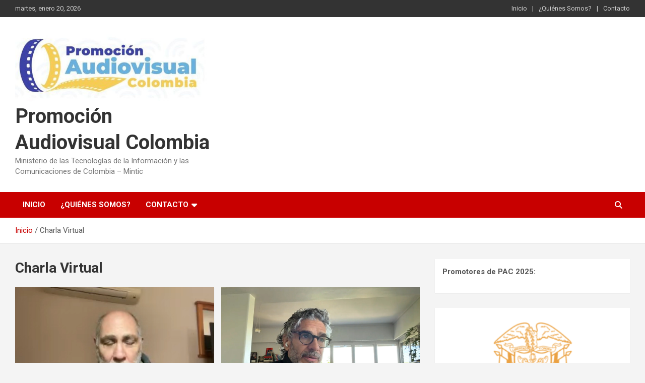

--- FILE ---
content_type: text/html; charset=UTF-8
request_url: https://promocionaudiovisual.co/category/charla-virtual/
body_size: 18534
content:
<!doctype html>
<html lang="es">
<head>
	<meta charset="UTF-8">
	<meta name="viewport" content="width=device-width, initial-scale=1, shrink-to-fit=no">
	<link rel="profile" href="https://gmpg.org/xfn/11">

	<title>Charla Virtual &#8211; Promoción Audiovisual Colombia</title>
<meta name='robots' content='max-image-preview:large' />
	<style>img:is([sizes="auto" i], [sizes^="auto," i]) { contain-intrinsic-size: 3000px 1500px }</style>
	<link rel='dns-prefetch' href='//fonts.googleapis.com' />
<link rel="alternate" type="application/rss+xml" title="Promoción Audiovisual Colombia &raquo; Feed" href="https://promocionaudiovisual.co/feed/" />
<link rel="alternate" type="application/rss+xml" title="Promoción Audiovisual Colombia &raquo; Feed de los comentarios" href="https://promocionaudiovisual.co/comments/feed/" />
<link rel="alternate" type="text/calendar" title="Promoción Audiovisual Colombia &raquo; iCal Feed" href="https://promocionaudiovisual.co/events/?ical=1" />
<link rel="alternate" type="application/rss+xml" title="Promoción Audiovisual Colombia &raquo; Categoría Charla Virtual del feed" href="https://promocionaudiovisual.co/category/charla-virtual/feed/" />
<script type="text/javascript">
/* <![CDATA[ */
window._wpemojiSettings = {"baseUrl":"https:\/\/s.w.org\/images\/core\/emoji\/16.0.1\/72x72\/","ext":".png","svgUrl":"https:\/\/s.w.org\/images\/core\/emoji\/16.0.1\/svg\/","svgExt":".svg","source":{"concatemoji":"https:\/\/promocionaudiovisual.co\/wp-includes\/js\/wp-emoji-release.min.js?ver=6.8.3"}};
/*! This file is auto-generated */
!function(s,n){var o,i,e;function c(e){try{var t={supportTests:e,timestamp:(new Date).valueOf()};sessionStorage.setItem(o,JSON.stringify(t))}catch(e){}}function p(e,t,n){e.clearRect(0,0,e.canvas.width,e.canvas.height),e.fillText(t,0,0);var t=new Uint32Array(e.getImageData(0,0,e.canvas.width,e.canvas.height).data),a=(e.clearRect(0,0,e.canvas.width,e.canvas.height),e.fillText(n,0,0),new Uint32Array(e.getImageData(0,0,e.canvas.width,e.canvas.height).data));return t.every(function(e,t){return e===a[t]})}function u(e,t){e.clearRect(0,0,e.canvas.width,e.canvas.height),e.fillText(t,0,0);for(var n=e.getImageData(16,16,1,1),a=0;a<n.data.length;a++)if(0!==n.data[a])return!1;return!0}function f(e,t,n,a){switch(t){case"flag":return n(e,"\ud83c\udff3\ufe0f\u200d\u26a7\ufe0f","\ud83c\udff3\ufe0f\u200b\u26a7\ufe0f")?!1:!n(e,"\ud83c\udde8\ud83c\uddf6","\ud83c\udde8\u200b\ud83c\uddf6")&&!n(e,"\ud83c\udff4\udb40\udc67\udb40\udc62\udb40\udc65\udb40\udc6e\udb40\udc67\udb40\udc7f","\ud83c\udff4\u200b\udb40\udc67\u200b\udb40\udc62\u200b\udb40\udc65\u200b\udb40\udc6e\u200b\udb40\udc67\u200b\udb40\udc7f");case"emoji":return!a(e,"\ud83e\udedf")}return!1}function g(e,t,n,a){var r="undefined"!=typeof WorkerGlobalScope&&self instanceof WorkerGlobalScope?new OffscreenCanvas(300,150):s.createElement("canvas"),o=r.getContext("2d",{willReadFrequently:!0}),i=(o.textBaseline="top",o.font="600 32px Arial",{});return e.forEach(function(e){i[e]=t(o,e,n,a)}),i}function t(e){var t=s.createElement("script");t.src=e,t.defer=!0,s.head.appendChild(t)}"undefined"!=typeof Promise&&(o="wpEmojiSettingsSupports",i=["flag","emoji"],n.supports={everything:!0,everythingExceptFlag:!0},e=new Promise(function(e){s.addEventListener("DOMContentLoaded",e,{once:!0})}),new Promise(function(t){var n=function(){try{var e=JSON.parse(sessionStorage.getItem(o));if("object"==typeof e&&"number"==typeof e.timestamp&&(new Date).valueOf()<e.timestamp+604800&&"object"==typeof e.supportTests)return e.supportTests}catch(e){}return null}();if(!n){if("undefined"!=typeof Worker&&"undefined"!=typeof OffscreenCanvas&&"undefined"!=typeof URL&&URL.createObjectURL&&"undefined"!=typeof Blob)try{var e="postMessage("+g.toString()+"("+[JSON.stringify(i),f.toString(),p.toString(),u.toString()].join(",")+"));",a=new Blob([e],{type:"text/javascript"}),r=new Worker(URL.createObjectURL(a),{name:"wpTestEmojiSupports"});return void(r.onmessage=function(e){c(n=e.data),r.terminate(),t(n)})}catch(e){}c(n=g(i,f,p,u))}t(n)}).then(function(e){for(var t in e)n.supports[t]=e[t],n.supports.everything=n.supports.everything&&n.supports[t],"flag"!==t&&(n.supports.everythingExceptFlag=n.supports.everythingExceptFlag&&n.supports[t]);n.supports.everythingExceptFlag=n.supports.everythingExceptFlag&&!n.supports.flag,n.DOMReady=!1,n.readyCallback=function(){n.DOMReady=!0}}).then(function(){return e}).then(function(){var e;n.supports.everything||(n.readyCallback(),(e=n.source||{}).concatemoji?t(e.concatemoji):e.wpemoji&&e.twemoji&&(t(e.twemoji),t(e.wpemoji)))}))}((window,document),window._wpemojiSettings);
/* ]]> */
</script>

<link rel='stylesheet' id='twb-open-sans-css' href='https://fonts.googleapis.com/css?family=Open+Sans%3A300%2C400%2C500%2C600%2C700%2C800&#038;display=swap&#038;ver=6.8.3' type='text/css' media='all' />
<link rel='stylesheet' id='twbbwg-global-css' href='https://promocionaudiovisual.co/wp-content/plugins/photo-gallery/booster/assets/css/global.css?ver=1.0.0' type='text/css' media='all' />
<style id='wp-emoji-styles-inline-css' type='text/css'>

	img.wp-smiley, img.emoji {
		display: inline !important;
		border: none !important;
		box-shadow: none !important;
		height: 1em !important;
		width: 1em !important;
		margin: 0 0.07em !important;
		vertical-align: -0.1em !important;
		background: none !important;
		padding: 0 !important;
	}
</style>
<link rel='stylesheet' id='wp-block-library-css' href='https://promocionaudiovisual.co/wp-includes/css/dist/block-library/style.min.css?ver=6.8.3' type='text/css' media='all' />
<style id='classic-theme-styles-inline-css' type='text/css'>
/*! This file is auto-generated */
.wp-block-button__link{color:#fff;background-color:#32373c;border-radius:9999px;box-shadow:none;text-decoration:none;padding:calc(.667em + 2px) calc(1.333em + 2px);font-size:1.125em}.wp-block-file__button{background:#32373c;color:#fff;text-decoration:none}
</style>
<style id='global-styles-inline-css' type='text/css'>
:root{--wp--preset--aspect-ratio--square: 1;--wp--preset--aspect-ratio--4-3: 4/3;--wp--preset--aspect-ratio--3-4: 3/4;--wp--preset--aspect-ratio--3-2: 3/2;--wp--preset--aspect-ratio--2-3: 2/3;--wp--preset--aspect-ratio--16-9: 16/9;--wp--preset--aspect-ratio--9-16: 9/16;--wp--preset--color--black: #000000;--wp--preset--color--cyan-bluish-gray: #abb8c3;--wp--preset--color--white: #ffffff;--wp--preset--color--pale-pink: #f78da7;--wp--preset--color--vivid-red: #cf2e2e;--wp--preset--color--luminous-vivid-orange: #ff6900;--wp--preset--color--luminous-vivid-amber: #fcb900;--wp--preset--color--light-green-cyan: #7bdcb5;--wp--preset--color--vivid-green-cyan: #00d084;--wp--preset--color--pale-cyan-blue: #8ed1fc;--wp--preset--color--vivid-cyan-blue: #0693e3;--wp--preset--color--vivid-purple: #9b51e0;--wp--preset--gradient--vivid-cyan-blue-to-vivid-purple: linear-gradient(135deg,rgba(6,147,227,1) 0%,rgb(155,81,224) 100%);--wp--preset--gradient--light-green-cyan-to-vivid-green-cyan: linear-gradient(135deg,rgb(122,220,180) 0%,rgb(0,208,130) 100%);--wp--preset--gradient--luminous-vivid-amber-to-luminous-vivid-orange: linear-gradient(135deg,rgba(252,185,0,1) 0%,rgba(255,105,0,1) 100%);--wp--preset--gradient--luminous-vivid-orange-to-vivid-red: linear-gradient(135deg,rgba(255,105,0,1) 0%,rgb(207,46,46) 100%);--wp--preset--gradient--very-light-gray-to-cyan-bluish-gray: linear-gradient(135deg,rgb(238,238,238) 0%,rgb(169,184,195) 100%);--wp--preset--gradient--cool-to-warm-spectrum: linear-gradient(135deg,rgb(74,234,220) 0%,rgb(151,120,209) 20%,rgb(207,42,186) 40%,rgb(238,44,130) 60%,rgb(251,105,98) 80%,rgb(254,248,76) 100%);--wp--preset--gradient--blush-light-purple: linear-gradient(135deg,rgb(255,206,236) 0%,rgb(152,150,240) 100%);--wp--preset--gradient--blush-bordeaux: linear-gradient(135deg,rgb(254,205,165) 0%,rgb(254,45,45) 50%,rgb(107,0,62) 100%);--wp--preset--gradient--luminous-dusk: linear-gradient(135deg,rgb(255,203,112) 0%,rgb(199,81,192) 50%,rgb(65,88,208) 100%);--wp--preset--gradient--pale-ocean: linear-gradient(135deg,rgb(255,245,203) 0%,rgb(182,227,212) 50%,rgb(51,167,181) 100%);--wp--preset--gradient--electric-grass: linear-gradient(135deg,rgb(202,248,128) 0%,rgb(113,206,126) 100%);--wp--preset--gradient--midnight: linear-gradient(135deg,rgb(2,3,129) 0%,rgb(40,116,252) 100%);--wp--preset--font-size--small: 13px;--wp--preset--font-size--medium: 20px;--wp--preset--font-size--large: 36px;--wp--preset--font-size--x-large: 42px;--wp--preset--spacing--20: 0.44rem;--wp--preset--spacing--30: 0.67rem;--wp--preset--spacing--40: 1rem;--wp--preset--spacing--50: 1.5rem;--wp--preset--spacing--60: 2.25rem;--wp--preset--spacing--70: 3.38rem;--wp--preset--spacing--80: 5.06rem;--wp--preset--shadow--natural: 6px 6px 9px rgba(0, 0, 0, 0.2);--wp--preset--shadow--deep: 12px 12px 50px rgba(0, 0, 0, 0.4);--wp--preset--shadow--sharp: 6px 6px 0px rgba(0, 0, 0, 0.2);--wp--preset--shadow--outlined: 6px 6px 0px -3px rgba(255, 255, 255, 1), 6px 6px rgba(0, 0, 0, 1);--wp--preset--shadow--crisp: 6px 6px 0px rgba(0, 0, 0, 1);}:where(.is-layout-flex){gap: 0.5em;}:where(.is-layout-grid){gap: 0.5em;}body .is-layout-flex{display: flex;}.is-layout-flex{flex-wrap: wrap;align-items: center;}.is-layout-flex > :is(*, div){margin: 0;}body .is-layout-grid{display: grid;}.is-layout-grid > :is(*, div){margin: 0;}:where(.wp-block-columns.is-layout-flex){gap: 2em;}:where(.wp-block-columns.is-layout-grid){gap: 2em;}:where(.wp-block-post-template.is-layout-flex){gap: 1.25em;}:where(.wp-block-post-template.is-layout-grid){gap: 1.25em;}.has-black-color{color: var(--wp--preset--color--black) !important;}.has-cyan-bluish-gray-color{color: var(--wp--preset--color--cyan-bluish-gray) !important;}.has-white-color{color: var(--wp--preset--color--white) !important;}.has-pale-pink-color{color: var(--wp--preset--color--pale-pink) !important;}.has-vivid-red-color{color: var(--wp--preset--color--vivid-red) !important;}.has-luminous-vivid-orange-color{color: var(--wp--preset--color--luminous-vivid-orange) !important;}.has-luminous-vivid-amber-color{color: var(--wp--preset--color--luminous-vivid-amber) !important;}.has-light-green-cyan-color{color: var(--wp--preset--color--light-green-cyan) !important;}.has-vivid-green-cyan-color{color: var(--wp--preset--color--vivid-green-cyan) !important;}.has-pale-cyan-blue-color{color: var(--wp--preset--color--pale-cyan-blue) !important;}.has-vivid-cyan-blue-color{color: var(--wp--preset--color--vivid-cyan-blue) !important;}.has-vivid-purple-color{color: var(--wp--preset--color--vivid-purple) !important;}.has-black-background-color{background-color: var(--wp--preset--color--black) !important;}.has-cyan-bluish-gray-background-color{background-color: var(--wp--preset--color--cyan-bluish-gray) !important;}.has-white-background-color{background-color: var(--wp--preset--color--white) !important;}.has-pale-pink-background-color{background-color: var(--wp--preset--color--pale-pink) !important;}.has-vivid-red-background-color{background-color: var(--wp--preset--color--vivid-red) !important;}.has-luminous-vivid-orange-background-color{background-color: var(--wp--preset--color--luminous-vivid-orange) !important;}.has-luminous-vivid-amber-background-color{background-color: var(--wp--preset--color--luminous-vivid-amber) !important;}.has-light-green-cyan-background-color{background-color: var(--wp--preset--color--light-green-cyan) !important;}.has-vivid-green-cyan-background-color{background-color: var(--wp--preset--color--vivid-green-cyan) !important;}.has-pale-cyan-blue-background-color{background-color: var(--wp--preset--color--pale-cyan-blue) !important;}.has-vivid-cyan-blue-background-color{background-color: var(--wp--preset--color--vivid-cyan-blue) !important;}.has-vivid-purple-background-color{background-color: var(--wp--preset--color--vivid-purple) !important;}.has-black-border-color{border-color: var(--wp--preset--color--black) !important;}.has-cyan-bluish-gray-border-color{border-color: var(--wp--preset--color--cyan-bluish-gray) !important;}.has-white-border-color{border-color: var(--wp--preset--color--white) !important;}.has-pale-pink-border-color{border-color: var(--wp--preset--color--pale-pink) !important;}.has-vivid-red-border-color{border-color: var(--wp--preset--color--vivid-red) !important;}.has-luminous-vivid-orange-border-color{border-color: var(--wp--preset--color--luminous-vivid-orange) !important;}.has-luminous-vivid-amber-border-color{border-color: var(--wp--preset--color--luminous-vivid-amber) !important;}.has-light-green-cyan-border-color{border-color: var(--wp--preset--color--light-green-cyan) !important;}.has-vivid-green-cyan-border-color{border-color: var(--wp--preset--color--vivid-green-cyan) !important;}.has-pale-cyan-blue-border-color{border-color: var(--wp--preset--color--pale-cyan-blue) !important;}.has-vivid-cyan-blue-border-color{border-color: var(--wp--preset--color--vivid-cyan-blue) !important;}.has-vivid-purple-border-color{border-color: var(--wp--preset--color--vivid-purple) !important;}.has-vivid-cyan-blue-to-vivid-purple-gradient-background{background: var(--wp--preset--gradient--vivid-cyan-blue-to-vivid-purple) !important;}.has-light-green-cyan-to-vivid-green-cyan-gradient-background{background: var(--wp--preset--gradient--light-green-cyan-to-vivid-green-cyan) !important;}.has-luminous-vivid-amber-to-luminous-vivid-orange-gradient-background{background: var(--wp--preset--gradient--luminous-vivid-amber-to-luminous-vivid-orange) !important;}.has-luminous-vivid-orange-to-vivid-red-gradient-background{background: var(--wp--preset--gradient--luminous-vivid-orange-to-vivid-red) !important;}.has-very-light-gray-to-cyan-bluish-gray-gradient-background{background: var(--wp--preset--gradient--very-light-gray-to-cyan-bluish-gray) !important;}.has-cool-to-warm-spectrum-gradient-background{background: var(--wp--preset--gradient--cool-to-warm-spectrum) !important;}.has-blush-light-purple-gradient-background{background: var(--wp--preset--gradient--blush-light-purple) !important;}.has-blush-bordeaux-gradient-background{background: var(--wp--preset--gradient--blush-bordeaux) !important;}.has-luminous-dusk-gradient-background{background: var(--wp--preset--gradient--luminous-dusk) !important;}.has-pale-ocean-gradient-background{background: var(--wp--preset--gradient--pale-ocean) !important;}.has-electric-grass-gradient-background{background: var(--wp--preset--gradient--electric-grass) !important;}.has-midnight-gradient-background{background: var(--wp--preset--gradient--midnight) !important;}.has-small-font-size{font-size: var(--wp--preset--font-size--small) !important;}.has-medium-font-size{font-size: var(--wp--preset--font-size--medium) !important;}.has-large-font-size{font-size: var(--wp--preset--font-size--large) !important;}.has-x-large-font-size{font-size: var(--wp--preset--font-size--x-large) !important;}
:where(.wp-block-post-template.is-layout-flex){gap: 1.25em;}:where(.wp-block-post-template.is-layout-grid){gap: 1.25em;}
:where(.wp-block-columns.is-layout-flex){gap: 2em;}:where(.wp-block-columns.is-layout-grid){gap: 2em;}
:root :where(.wp-block-pullquote){font-size: 1.5em;line-height: 1.6;}
</style>
<link rel='stylesheet' id='bwg_fonts-css' href='https://promocionaudiovisual.co/wp-content/plugins/photo-gallery/css/bwg-fonts/fonts.css?ver=0.0.1' type='text/css' media='all' />
<link rel='stylesheet' id='sumoselect-css' href='https://promocionaudiovisual.co/wp-content/plugins/photo-gallery/css/sumoselect.min.css?ver=3.4.6' type='text/css' media='all' />
<link rel='stylesheet' id='mCustomScrollbar-css' href='https://promocionaudiovisual.co/wp-content/plugins/photo-gallery/css/jquery.mCustomScrollbar.min.css?ver=3.1.5' type='text/css' media='all' />
<link rel='stylesheet' id='bwg_googlefonts-css' href='https://fonts.googleapis.com/css?family=Ubuntu&#038;subset=greek,latin,greek-ext,vietnamese,cyrillic-ext,latin-ext,cyrillic' type='text/css' media='all' />
<link rel='stylesheet' id='bwg_frontend-css' href='https://promocionaudiovisual.co/wp-content/plugins/photo-gallery/css/styles.min.css?ver=1.8.35' type='text/css' media='all' />
<link rel='stylesheet' id='wp-components-css' href='https://promocionaudiovisual.co/wp-includes/css/dist/components/style.min.css?ver=6.8.3' type='text/css' media='all' />
<link rel='stylesheet' id='godaddy-styles-css' href='https://promocionaudiovisual.co/wp-content/mu-plugins/vendor/wpex/godaddy-launch/includes/Dependencies/GoDaddy/Styles/build/latest.css?ver=2.0.2' type='text/css' media='all' />
<link rel='stylesheet' id='bootstrap-style-css' href='https://promocionaudiovisual.co/wp-content/themes/newscard/assets/library/bootstrap/css/bootstrap.min.css?ver=1759075849' type='text/css' media='all' />
<link rel='stylesheet' id='font-awesome-style-css' href='https://promocionaudiovisual.co/wp-content/themes/newscard/assets/library/font-awesome/css/all.min.css?ver=1759075849' type='text/css' media='all' />
<link rel='stylesheet' id='newscard-google-fonts-css' href='//fonts.googleapis.com/css?family=Roboto%3A100%2C300%2C300i%2C400%2C400i%2C500%2C500i%2C700%2C700i&#038;ver=6.8.3' type='text/css' media='all' />
<link rel='stylesheet' id='newscard-style-css' href='https://promocionaudiovisual.co/wp-content/themes/newscard/style.css?ver=1759075849' type='text/css' media='all' />
<script type="text/javascript" src="https://promocionaudiovisual.co/wp-includes/js/jquery/jquery.min.js?ver=3.7.1" id="jquery-core-js"></script>
<script type="text/javascript" src="https://promocionaudiovisual.co/wp-includes/js/jquery/jquery-migrate.min.js?ver=3.4.1" id="jquery-migrate-js"></script>
<script type="text/javascript" src="https://promocionaudiovisual.co/wp-content/plugins/photo-gallery/booster/assets/js/circle-progress.js?ver=1.2.2" id="twbbwg-circle-js"></script>
<script type="text/javascript" id="twbbwg-global-js-extra">
/* <![CDATA[ */
var twb = {"nonce":"c2f28eb3f5","ajax_url":"https:\/\/promocionaudiovisual.co\/wp-admin\/admin-ajax.php","plugin_url":"https:\/\/promocionaudiovisual.co\/wp-content\/plugins\/photo-gallery\/booster","href":"https:\/\/promocionaudiovisual.co\/wp-admin\/admin.php?page=twbbwg_photo-gallery"};
var twb = {"nonce":"c2f28eb3f5","ajax_url":"https:\/\/promocionaudiovisual.co\/wp-admin\/admin-ajax.php","plugin_url":"https:\/\/promocionaudiovisual.co\/wp-content\/plugins\/photo-gallery\/booster","href":"https:\/\/promocionaudiovisual.co\/wp-admin\/admin.php?page=twbbwg_photo-gallery"};
/* ]]> */
</script>
<script type="text/javascript" src="https://promocionaudiovisual.co/wp-content/plugins/photo-gallery/booster/assets/js/global.js?ver=1.0.0" id="twbbwg-global-js"></script>
<script type="text/javascript" src="https://promocionaudiovisual.co/wp-content/plugins/photo-gallery/js/jquery.sumoselect.min.js?ver=3.4.6" id="sumoselect-js"></script>
<script type="text/javascript" src="https://promocionaudiovisual.co/wp-content/plugins/photo-gallery/js/tocca.min.js?ver=2.0.9" id="bwg_mobile-js"></script>
<script type="text/javascript" src="https://promocionaudiovisual.co/wp-content/plugins/photo-gallery/js/jquery.mCustomScrollbar.concat.min.js?ver=3.1.5" id="mCustomScrollbar-js"></script>
<script type="text/javascript" src="https://promocionaudiovisual.co/wp-content/plugins/photo-gallery/js/jquery.fullscreen.min.js?ver=0.6.0" id="jquery-fullscreen-js"></script>
<script type="text/javascript" id="bwg_frontend-js-extra">
/* <![CDATA[ */
var bwg_objectsL10n = {"bwg_field_required":"este campo es obligatorio.","bwg_mail_validation":"Esta no es una direcci\u00f3n de correo electr\u00f3nico v\u00e1lida.","bwg_search_result":"No hay im\u00e1genes que coincidan con tu b\u00fasqueda.","bwg_select_tag":"Seleccionar la etiqueta","bwg_order_by":"Ordenar por","bwg_search":"Buscar","bwg_show_ecommerce":"Mostrar el comercio electr\u00f3nico","bwg_hide_ecommerce":"Ocultar el comercio electr\u00f3nico","bwg_show_comments":"Restaurar","bwg_hide_comments":"Ocultar comentarios","bwg_restore":"Restaurar","bwg_maximize":"Maximizar","bwg_fullscreen":"Pantalla completa","bwg_exit_fullscreen":"Salir de pantalla completa","bwg_search_tag":"BUSCAR...","bwg_tag_no_match":"No se han encontrado etiquetas","bwg_all_tags_selected":"Todas las etiquetas seleccionadas","bwg_tags_selected":"etiqueta seleccionada","play":"Reproducir","pause":"Pausa","is_pro":"","bwg_play":"Reproducir","bwg_pause":"Pausa","bwg_hide_info":"Anterior informaci\u00f3n","bwg_show_info":"Mostrar info","bwg_hide_rating":"Ocultar las valoraciones","bwg_show_rating":"Mostrar la valoraci\u00f3n","ok":"Aceptar","cancel":"Cancelar","select_all":"Seleccionar todo","lazy_load":"0","lazy_loader":"https:\/\/promocionaudiovisual.co\/wp-content\/plugins\/photo-gallery\/images\/ajax_loader.png","front_ajax":"0","bwg_tag_see_all":"Ver todas las etiquetas","bwg_tag_see_less":"Ver menos etiquetas"};
/* ]]> */
</script>
<script type="text/javascript" src="https://promocionaudiovisual.co/wp-content/plugins/photo-gallery/js/scripts.min.js?ver=1.8.35" id="bwg_frontend-js"></script>
<!--[if lt IE 9]>
<script type="text/javascript" src="https://promocionaudiovisual.co/wp-content/themes/newscard/assets/js/html5.js?ver=1759075849" id="html5-js"></script>
<![endif]-->
<link rel="https://api.w.org/" href="https://promocionaudiovisual.co/wp-json/" /><link rel="alternate" title="JSON" type="application/json" href="https://promocionaudiovisual.co/wp-json/wp/v2/categories/69" /><link rel="EditURI" type="application/rsd+xml" title="RSD" href="https://promocionaudiovisual.co/xmlrpc.php?rsd" />
<meta name="tec-api-version" content="v1"><meta name="tec-api-origin" content="https://promocionaudiovisual.co"><link rel="alternate" href="https://promocionaudiovisual.co/wp-json/tribe/events/v1/" /><link rel="icon" href="https://promocionaudiovisual.co/wp-content/uploads/2023/08/cropped-Logo-TIC-copia-32x32.jpg" sizes="32x32" />
<link rel="icon" href="https://promocionaudiovisual.co/wp-content/uploads/2023/08/cropped-Logo-TIC-copia-192x192.jpg" sizes="192x192" />
<link rel="apple-touch-icon" href="https://promocionaudiovisual.co/wp-content/uploads/2023/08/cropped-Logo-TIC-copia-180x180.jpg" />
<meta name="msapplication-TileImage" content="https://promocionaudiovisual.co/wp-content/uploads/2023/08/cropped-Logo-TIC-copia-270x270.jpg" />
</head>

<body class="archive category category-charla-virtual category-69 wp-custom-logo wp-theme-newscard theme-body tribe-no-js hfeed entry-title-ellipsis">

<div id="page" class="site">
	<a class="skip-link screen-reader-text" href="#content">Saltar al contenido</a>
	
	<header id="masthead" class="site-header">
					<div class="info-bar infobar-links-on">
				<div class="container">
					<div class="row gutter-10">
						<div class="col col-sm contact-section">
							<div class="date">
								<ul><li>martes, enero 20, 2026</li></ul>
							</div>
						</div><!-- .contact-section -->

													<div class="col-md-auto infobar-links order-md-2">
								<button class="infobar-links-menu-toggle">Menú responsive</button>
								<ul class="clearfix"><li id="menu-item-94" class="menu-item menu-item-type-custom menu-item-object-custom menu-item-94"><a href="https://www.promocionaudiovisual.co">Inicio</a></li>
<li id="menu-item-33" class="menu-item menu-item-type-post_type menu-item-object-page menu-item-33"><a href="https://promocionaudiovisual.co/quienes-somos/">¿Quiénes Somos?</a></li>
<li id="menu-item-34" class="menu-item menu-item-type-post_type menu-item-object-page menu-item-34"><a href="https://promocionaudiovisual.co/contacto/">Contacto</a></li>
</ul>							</div><!-- .infobar-links -->
											</div><!-- .row -->
          		</div><!-- .container -->
        	</div><!-- .infobar -->
        		<nav class="navbar navbar-expand-lg d-block">
			<div class="navbar-head" >
				<div class="container">
					<div class="row navbar-head-row align-items-center">
						<div class="col-lg-4">
							<div class="site-branding navbar-brand">
								<a href="https://promocionaudiovisual.co/" class="custom-logo-link" rel="home"><img width="547" height="199" src="https://promocionaudiovisual.co/wp-content/uploads/2024/03/cropped-cropped-Sin-titulo-1.jpg" class="custom-logo" alt="Promoción Audiovisual Colombia" decoding="async" fetchpriority="high" srcset="https://promocionaudiovisual.co/wp-content/uploads/2024/03/cropped-cropped-Sin-titulo-1.jpg 547w, https://promocionaudiovisual.co/wp-content/uploads/2024/03/cropped-cropped-Sin-titulo-1-300x109.jpg 300w" sizes="(max-width: 547px) 100vw, 547px" /></a>									<h2 class="site-title"><a href="https://promocionaudiovisual.co/" rel="home">Promoción Audiovisual Colombia</a></h2>
																	<p class="site-description">Ministerio de las Tecnologías de la Información y las Comunicaciones de Colombia &#8211; Mintic</p>
															</div><!-- .site-branding .navbar-brand -->
						</div>
											</div><!-- .row -->
				</div><!-- .container -->
			</div><!-- .navbar-head -->
			<div class="navigation-bar">
				<div class="navigation-bar-top">
					<div class="container">
						<button class="navbar-toggler menu-toggle" type="button" data-toggle="collapse" data-target="#navbarCollapse" aria-controls="navbarCollapse" aria-expanded="false" aria-label="Alternar navegación"></button>
						<span class="search-toggle"></span>
					</div><!-- .container -->
					<div class="search-bar">
						<div class="container">
							<div class="search-block off">
								<form action="https://promocionaudiovisual.co/" method="get" class="search-form">
	<label class="assistive-text"> Buscar </label>
	<div class="input-group">
		<input type="search" value="" placeholder="Buscar" class="form-control s" name="s">
		<div class="input-group-prepend">
			<button class="btn btn-theme">Buscar</button>
		</div>
	</div>
</form><!-- .search-form -->
							</div><!-- .search-box -->
						</div><!-- .container -->
					</div><!-- .search-bar -->
				</div><!-- .navigation-bar-top -->
				<div class="navbar-main">
					<div class="container">
						<div class="collapse navbar-collapse" id="navbarCollapse">
							<div id="site-navigation" class="main-navigation nav-uppercase" role="navigation">
								<ul class="nav-menu navbar-nav d-lg-block"><li class="menu-item menu-item-type-custom menu-item-object-custom menu-item-94"><a href="https://www.promocionaudiovisual.co">Inicio</a></li>
<li class="menu-item menu-item-type-post_type menu-item-object-page menu-item-33"><a href="https://promocionaudiovisual.co/quienes-somos/">¿Quiénes Somos?</a></li>
<li class="menu-item menu-item-type-post_type menu-item-object-page menu-item-has-children menu-item-34"><a href="https://promocionaudiovisual.co/contacto/">Contacto</a>
<ul class="sub-menu">
	<li id="menu-item-93" class="menu-item menu-item-type-custom menu-item-object-custom menu-item-93"><a href="https://www.mintic.gov.co">Mintic</a></li>
	<li id="menu-item-95" class="menu-item menu-item-type-custom menu-item-object-custom menu-item-95"><a href="https://canaltro.com/">Canal TRO</a></li>
	<li id="menu-item-96" class="menu-item menu-item-type-custom menu-item-object-custom menu-item-96"><a href="https://telecafe.gov.co/">Canal Telecafé</a></li>
</ul>
</li>
</ul>							</div><!-- #site-navigation .main-navigation -->
						</div><!-- .navbar-collapse -->
						<div class="nav-search">
							<span class="search-toggle"></span>
						</div><!-- .nav-search -->
					</div><!-- .container -->
				</div><!-- .navbar-main -->
			</div><!-- .navigation-bar -->
		</nav><!-- .navbar -->

		
		
					<div id="breadcrumb">
				<div class="container">
					<div role="navigation" aria-label="Migas de pan" class="breadcrumb-trail breadcrumbs" itemprop="breadcrumb"><ul class="trail-items" itemscope itemtype="http://schema.org/BreadcrumbList"><meta name="numberOfItems" content="2" /><meta name="itemListOrder" content="Ascending" /><li itemprop="itemListElement" itemscope itemtype="http://schema.org/ListItem" class="trail-item trail-begin"><a href="https://promocionaudiovisual.co/" rel="home" itemprop="item"><span itemprop="name">Inicio</span></a><meta itemprop="position" content="1" /></li><li itemprop="itemListElement" itemscope itemtype="http://schema.org/ListItem" class="trail-item trail-end"><span itemprop="name">Charla Virtual</span><meta itemprop="position" content="2" /></li></ul></div>				</div>
			</div><!-- .breadcrumb -->
			</header><!-- #masthead --><div id="content" class="site-content">
	<div class="container">
		<div class="row justify-content-center site-content-row">
			<div id="primary" class="content-area col-lg-8">
				<main id="main" class="site-main">

					
						<header class="page-header">
							<h1 class="page-title">Charla Virtual</h1>						</header><!-- .page-header -->

						<div class="row gutter-parent-14 post-wrap">
								<div class="col-sm-6 col-xxl-4 post-col">
	<div class="post-836 post type-post status-publish format-standard has-post-thumbnail hentry category-charla-virtual">

		
				<figure class="post-featured-image post-img-wrap">
					<a title="Guillermo Arriaga &#8211; Donde Nace una Historia" href="https://promocionaudiovisual.co/2025/12/guillermo-arriaga-donde-nace-una-historia/" class="post-img" style="background-image: url('https://promocionaudiovisual.co/wp-content/uploads/2025/12/Captura-de-pantalla-2025-12-23-145128.png');"></a>
					<div class="entry-meta category-meta">
						<div class="cat-links"><a href="https://promocionaudiovisual.co/category/charla-virtual/" rel="category tag">Charla Virtual</a></div>
					</div><!-- .entry-meta -->
				</figure><!-- .post-featured-image .post-img-wrap -->

			
					<header class="entry-header">
				<h2 class="entry-title"><a href="https://promocionaudiovisual.co/2025/12/guillermo-arriaga-donde-nace-una-historia/" rel="bookmark">Guillermo Arriaga &#8211; Donde Nace una Historia</a></h2>
									<div class="entry-meta">
						<div class="date"><a href="https://promocionaudiovisual.co/2025/12/guillermo-arriaga-donde-nace-una-historia/" title="Guillermo Arriaga &#8211; Donde Nace una Historia">23/12/2025</a> </div> <div class="by-author vcard author"><a href="https://promocionaudiovisual.co/author/pac2022/">pac2022</a> </div>											</div><!-- .entry-meta -->
								</header>
				<div class="entry-content">
								<p></p>
						</div><!-- entry-content -->

			</div><!-- .post-836 -->
	</div><!-- .col-sm-6 .col-xxl-4 .post-col -->
	<div class="col-sm-6 col-xxl-4 post-col">
	<div class="post-841 post type-post status-publish format-standard has-post-thumbnail hentry category-charla-virtual tag-actores tag-actuacion">

		
				<figure class="post-featured-image post-img-wrap">
					<a title="Leonardo Sbaraglia &#8211; El Actor como Aliado" href="https://promocionaudiovisual.co/2025/12/leonardo-sbaraglia-el-actor-como-aliado/" class="post-img" style="background-image: url('https://promocionaudiovisual.co/wp-content/uploads/2025/12/Sin-titulo-1.jpg');"></a>
					<div class="entry-meta category-meta">
						<div class="cat-links"><a href="https://promocionaudiovisual.co/category/charla-virtual/" rel="category tag">Charla Virtual</a></div>
					</div><!-- .entry-meta -->
				</figure><!-- .post-featured-image .post-img-wrap -->

			
					<header class="entry-header">
				<h2 class="entry-title"><a href="https://promocionaudiovisual.co/2025/12/leonardo-sbaraglia-el-actor-como-aliado/" rel="bookmark">Leonardo Sbaraglia &#8211; El Actor como Aliado</a></h2>
									<div class="entry-meta">
						<div class="date"><a href="https://promocionaudiovisual.co/2025/12/leonardo-sbaraglia-el-actor-como-aliado/" title="Leonardo Sbaraglia &#8211; El Actor como Aliado">10/12/2025</a> </div> <div class="by-author vcard author"><a href="https://promocionaudiovisual.co/author/pac2022/">pac2022</a> </div>											</div><!-- .entry-meta -->
								</header>
				<div class="entry-content">
								<p></p>
						</div><!-- entry-content -->

			</div><!-- .post-841 -->
	</div><!-- .col-sm-6 .col-xxl-4 .post-col -->
	<div class="col-sm-6 col-xxl-4 post-col">
	<div class="post-832 post type-post status-publish format-standard has-post-thumbnail hentry category-charla-virtual tag-chile tag-contenidos tag-contenidos-audiovisuales tag-contenidos-infantiles tag-infancia">

		
				<figure class="post-featured-image post-img-wrap">
					<a title="Cuando la Televisión Crece con la Infancia" href="https://promocionaudiovisual.co/2025/11/cuando-la-television-crece-con-la-infancia/" class="post-img" style="background-image: url('https://promocionaudiovisual.co/wp-content/uploads/2025/11/Captura-de-pantalla-2025-11-07-094208.png');"></a>
					<div class="entry-meta category-meta">
						<div class="cat-links"><a href="https://promocionaudiovisual.co/category/charla-virtual/" rel="category tag">Charla Virtual</a></div>
					</div><!-- .entry-meta -->
				</figure><!-- .post-featured-image .post-img-wrap -->

			
					<header class="entry-header">
				<h2 class="entry-title"><a href="https://promocionaudiovisual.co/2025/11/cuando-la-television-crece-con-la-infancia/" rel="bookmark">Cuando la Televisión Crece con la Infancia</a></h2>
									<div class="entry-meta">
						<div class="date"><a href="https://promocionaudiovisual.co/2025/11/cuando-la-television-crece-con-la-infancia/" title="Cuando la Televisión Crece con la Infancia">05/11/2025</a> </div> <div class="by-author vcard author"><a href="https://promocionaudiovisual.co/author/pac2022/">pac2022</a> </div>											</div><!-- .entry-meta -->
								</header>
				<div class="entry-content">
								<p></p>
						</div><!-- entry-content -->

			</div><!-- .post-832 -->
	</div><!-- .col-sm-6 .col-xxl-4 .post-col -->
	<div class="col-sm-6 col-xxl-4 post-col">
	<div class="post-828 post type-post status-publish format-standard has-post-thumbnail hentry category-charla-virtual tag-animnacion tag-canto-alegre tag-infancia tag-melodias tag-ninos">

		
				<figure class="post-featured-image post-img-wrap">
					<a title="Charla: Cuando las Melodías Cuentan Historias" href="https://promocionaudiovisual.co/2025/09/charla-cuando-las-melodias-cuentan-historias/" class="post-img" style="background-image: url('https://promocionaudiovisual.co/wp-content/uploads/2025/09/Captura-de-pantalla-2025-09-28-110839.png');"></a>
					<div class="entry-meta category-meta">
						<div class="cat-links"><a href="https://promocionaudiovisual.co/category/charla-virtual/" rel="category tag">Charla Virtual</a></div>
					</div><!-- .entry-meta -->
				</figure><!-- .post-featured-image .post-img-wrap -->

			
					<header class="entry-header">
				<h2 class="entry-title"><a href="https://promocionaudiovisual.co/2025/09/charla-cuando-las-melodias-cuentan-historias/" rel="bookmark">Charla: Cuando las Melodías Cuentan Historias</a></h2>
									<div class="entry-meta">
						<div class="date"><a href="https://promocionaudiovisual.co/2025/09/charla-cuando-las-melodias-cuentan-historias/" title="Charla: Cuando las Melodías Cuentan Historias">25/09/2025</a> </div> <div class="by-author vcard author"><a href="https://promocionaudiovisual.co/author/pac2022/">pac2022</a> </div>											</div><!-- .entry-meta -->
								</header>
				<div class="entry-content">
								<p></p>
						</div><!-- entry-content -->

			</div><!-- .post-828 -->
	</div><!-- .col-sm-6 .col-xxl-4 .post-col -->
	<div class="col-sm-6 col-xxl-4 post-col">
	<div class="post-820 post type-post status-publish format-standard has-post-thumbnail hentry category-charla-virtual tag-contenidos tag-ia tag-infancia tag-infantiles tag-inteligencia-artificial">

		
				<figure class="post-featured-image post-img-wrap">
					<a title="El Poder de Imaginar y crear contenidos Infantiles con IA" href="https://promocionaudiovisual.co/2025/09/el-poder-de-imaginar-y-crear-contenidos-infantiles-con-ia/" class="post-img" style="background-image: url('https://promocionaudiovisual.co/wp-content/uploads/2025/09/Sin-titulo-1.jpg');"></a>
					<div class="entry-meta category-meta">
						<div class="cat-links"><a href="https://promocionaudiovisual.co/category/charla-virtual/" rel="category tag">Charla Virtual</a></div>
					</div><!-- .entry-meta -->
				</figure><!-- .post-featured-image .post-img-wrap -->

			
					<header class="entry-header">
				<h2 class="entry-title"><a href="https://promocionaudiovisual.co/2025/09/el-poder-de-imaginar-y-crear-contenidos-infantiles-con-ia/" rel="bookmark">El Poder de Imaginar y crear contenidos Infantiles con IA</a></h2>
									<div class="entry-meta">
						<div class="date"><a href="https://promocionaudiovisual.co/2025/09/el-poder-de-imaginar-y-crear-contenidos-infantiles-con-ia/" title="El Poder de Imaginar y crear contenidos Infantiles con IA">19/09/2025</a> </div> <div class="by-author vcard author"><a href="https://promocionaudiovisual.co/author/pac2022/">pac2022</a> </div>											</div><!-- .entry-meta -->
								</header>
				<div class="entry-content">
								<p></p>
						</div><!-- entry-content -->

			</div><!-- .post-820 -->
	</div><!-- .col-sm-6 .col-xxl-4 .post-col -->
	<div class="col-sm-6 col-xxl-4 post-col">
	<div class="post-817 post type-post status-publish format-standard has-post-thumbnail hentry category-charla-virtual">

		
				<figure class="post-featured-image post-img-wrap">
					<a title="Nuevas Ventanas, Nuevos Negocios" href="https://promocionaudiovisual.co/2025/08/nuevas-ventanas-nuevos-negocios/" class="post-img" style="background-image: url('https://promocionaudiovisual.co/wp-content/uploads/2025/09/Captura-de-pantalla-2025-09-15-132533.png');"></a>
					<div class="entry-meta category-meta">
						<div class="cat-links"><a href="https://promocionaudiovisual.co/category/charla-virtual/" rel="category tag">Charla Virtual</a></div>
					</div><!-- .entry-meta -->
				</figure><!-- .post-featured-image .post-img-wrap -->

			
					<header class="entry-header">
				<h2 class="entry-title"><a href="https://promocionaudiovisual.co/2025/08/nuevas-ventanas-nuevos-negocios/" rel="bookmark">Nuevas Ventanas, Nuevos Negocios</a></h2>
									<div class="entry-meta">
						<div class="date"><a href="https://promocionaudiovisual.co/2025/08/nuevas-ventanas-nuevos-negocios/" title="Nuevas Ventanas, Nuevos Negocios">21/08/2025</a> </div> <div class="by-author vcard author"><a href="https://promocionaudiovisual.co/author/pac2022/">pac2022</a> </div>											</div><!-- .entry-meta -->
								</header>
				<div class="entry-content">
								<p>Claves para Multiplicar las Oportunidades y llevar tu contenido a todas las pantallas. Estrategias para Conquistar&hellip;</p>
						</div><!-- entry-content -->

			</div><!-- .post-817 -->
	</div><!-- .col-sm-6 .col-xxl-4 .post-col -->
	<div class="col-sm-6 col-xxl-4 post-col">
	<div class="post-809 post type-post status-publish format-standard has-post-thumbnail hentry category-charla-virtual tag-narrativas tag-vertical">

		
				<figure class="post-featured-image post-img-wrap">
					<a title="Charla Virtual: Narrativas en Vertical" href="https://promocionaudiovisual.co/2025/05/charla-virtual-narrativas-en-vertical/" class="post-img" style="background-image: url('https://promocionaudiovisual.co/wp-content/uploads/2025/05/Captura-de-pantalla-2025-05-12-100927.png');"></a>
					<div class="entry-meta category-meta">
						<div class="cat-links"><a href="https://promocionaudiovisual.co/category/charla-virtual/" rel="category tag">Charla Virtual</a></div>
					</div><!-- .entry-meta -->
				</figure><!-- .post-featured-image .post-img-wrap -->

			
					<header class="entry-header">
				<h2 class="entry-title"><a href="https://promocionaudiovisual.co/2025/05/charla-virtual-narrativas-en-vertical/" rel="bookmark">Charla Virtual: Narrativas en Vertical</a></h2>
									<div class="entry-meta">
						<div class="date"><a href="https://promocionaudiovisual.co/2025/05/charla-virtual-narrativas-en-vertical/" title="Charla Virtual: Narrativas en Vertical">12/05/2025</a> </div> <div class="by-author vcard author"><a href="https://promocionaudiovisual.co/author/pac2022/">pac2022</a> </div>											</div><!-- .entry-meta -->
								</header>
				<div class="entry-content">
								<p></p>
						</div><!-- entry-content -->

			</div><!-- .post-809 -->
	</div><!-- .col-sm-6 .col-xxl-4 .post-col -->
	<div class="col-sm-6 col-xxl-4 post-col">
	<div class="post-793 post type-post status-publish format-standard has-post-thumbnail hentry category-charla-virtual tag-acodem tag-agestar tag-manuela-rodriguez">

		
				<figure class="post-featured-image post-img-wrap">
					<a title="Charla: Derechos de Autor y Sociedades colectivas de Gestión" href="https://promocionaudiovisual.co/2025/04/charla-derechos-de-autor-y-sociedades-colectivas-de-gestion/" class="post-img" style="background-image: url('https://promocionaudiovisual.co/wp-content/uploads/2025/04/Captura-de-pantalla-2025-04-07-165009.png');"></a>
					<div class="entry-meta category-meta">
						<div class="cat-links"><a href="https://promocionaudiovisual.co/category/charla-virtual/" rel="category tag">Charla Virtual</a></div>
					</div><!-- .entry-meta -->
				</figure><!-- .post-featured-image .post-img-wrap -->

			
					<header class="entry-header">
				<h2 class="entry-title"><a href="https://promocionaudiovisual.co/2025/04/charla-derechos-de-autor-y-sociedades-colectivas-de-gestion/" rel="bookmark">Charla: Derechos de Autor y Sociedades colectivas de Gestión</a></h2>
									<div class="entry-meta">
						<div class="date"><a href="https://promocionaudiovisual.co/2025/04/charla-derechos-de-autor-y-sociedades-colectivas-de-gestion/" title="Charla: Derechos de Autor y Sociedades colectivas de Gestión">07/04/2025</a> </div> <div class="by-author vcard author"><a href="https://promocionaudiovisual.co/author/pac2022/">pac2022</a> </div>											</div><!-- .entry-meta -->
								</header>
				<div class="entry-content">
								<p></p>
						</div><!-- entry-content -->

			</div><!-- .post-793 -->
	</div><!-- .col-sm-6 .col-xxl-4 .post-col -->
	<div class="col-sm-6 col-xxl-4 post-col">
	<div class="post-784 post type-post status-publish format-standard has-post-thumbnail hentry category-charla-virtual tag-contenidos tag-estrategias tag-monetizacion">

		
				<figure class="post-featured-image post-img-wrap">
					<a title="Charla: Exhibe y Monetiza: Nuevas estrategias para contenidos" href="https://promocionaudiovisual.co/2024/11/charla-exhibe-y-monetiza-nuevas-estrategias-para-contenidos/" class="post-img" style="background-image: url('https://promocionaudiovisual.co/wp-content/uploads/2024/11/Captura-de-pantalla-2024-11-18-111152.png');"></a>
					<div class="entry-meta category-meta">
						<div class="cat-links"><a href="https://promocionaudiovisual.co/category/charla-virtual/" rel="category tag">Charla Virtual</a></div>
					</div><!-- .entry-meta -->
				</figure><!-- .post-featured-image .post-img-wrap -->

			
					<header class="entry-header">
				<h2 class="entry-title"><a href="https://promocionaudiovisual.co/2024/11/charla-exhibe-y-monetiza-nuevas-estrategias-para-contenidos/" rel="bookmark">Charla: Exhibe y Monetiza: Nuevas estrategias para contenidos</a></h2>
									<div class="entry-meta">
						<div class="date"><a href="https://promocionaudiovisual.co/2024/11/charla-exhibe-y-monetiza-nuevas-estrategias-para-contenidos/" title="Charla: Exhibe y Monetiza: Nuevas estrategias para contenidos">18/11/2024</a> </div> <div class="by-author vcard author"><a href="https://promocionaudiovisual.co/author/pac2022/">pac2022</a> </div>											</div><!-- .entry-meta -->
								</header>
				<div class="entry-content">
								<p></p>
						</div><!-- entry-content -->

			</div><!-- .post-784 -->
	</div><!-- .col-sm-6 .col-xxl-4 .post-col -->
	<div class="col-sm-6 col-xxl-4 post-col">
	<div class="post-778 post type-post status-publish format-standard has-post-thumbnail hentry category-charla-virtual tag-juan-pablo-buscarini tag-produccion-audiovisual tag-santiago-pulecio tag-trailers">

		
				<figure class="post-featured-image post-img-wrap">
					<a title="Charla: De la Idea al Tráiler" href="https://promocionaudiovisual.co/2024/11/charla-de-la-idea-al-trailer/" class="post-img" style="background-image: url('https://promocionaudiovisual.co/wp-content/uploads/2024/11/Captura-de-pantalla-2024-11-06-180726.png');"></a>
					<div class="entry-meta category-meta">
						<div class="cat-links"><a href="https://promocionaudiovisual.co/category/charla-virtual/" rel="category tag">Charla Virtual</a></div>
					</div><!-- .entry-meta -->
				</figure><!-- .post-featured-image .post-img-wrap -->

			
					<header class="entry-header">
				<h2 class="entry-title"><a href="https://promocionaudiovisual.co/2024/11/charla-de-la-idea-al-trailer/" rel="bookmark">Charla: De la Idea al Tráiler</a></h2>
									<div class="entry-meta">
						<div class="date"><a href="https://promocionaudiovisual.co/2024/11/charla-de-la-idea-al-trailer/" title="Charla: De la Idea al Tráiler">06/11/2024</a> </div> <div class="by-author vcard author"><a href="https://promocionaudiovisual.co/author/pac2022/">pac2022</a> </div>											</div><!-- .entry-meta -->
								</header>
				<div class="entry-content">
								<p>En este interesante diálogo, Magdalena Sánchez se sienta con Santiago Pulecio y Juan Pablo Buscarini para&hellip;</p>
						</div><!-- entry-content -->

			</div><!-- .post-778 -->
	</div><!-- .col-sm-6 .col-xxl-4 .post-col -->
	<div class="col-sm-6 col-xxl-4 post-col">
	<div class="post-763 post type-post status-publish format-standard has-post-thumbnail hentry category-charla-virtual tag-genero">

		
				<figure class="post-featured-image post-img-wrap">
					<a title="Charla: Inclusión y Visibilidad, rompiendo barreras de género" href="https://promocionaudiovisual.co/2024/08/charla-inclusion-y-visibilidad-rompiendo-barreras-de-genero/" class="post-img" style="background-image: url('https://promocionaudiovisual.co/wp-content/uploads/2024/08/Captura-de-pantalla-2024-08-08-173505.png');"></a>
					<div class="entry-meta category-meta">
						<div class="cat-links"><a href="https://promocionaudiovisual.co/category/charla-virtual/" rel="category tag">Charla Virtual</a></div>
					</div><!-- .entry-meta -->
				</figure><!-- .post-featured-image .post-img-wrap -->

			
					<header class="entry-header">
				<h2 class="entry-title"><a href="https://promocionaudiovisual.co/2024/08/charla-inclusion-y-visibilidad-rompiendo-barreras-de-genero/" rel="bookmark">Charla: Inclusión y Visibilidad, rompiendo barreras de género</a></h2>
									<div class="entry-meta">
						<div class="date"><a href="https://promocionaudiovisual.co/2024/08/charla-inclusion-y-visibilidad-rompiendo-barreras-de-genero/" title="Charla: Inclusión y Visibilidad, rompiendo barreras de género">08/08/2024</a> </div> <div class="by-author vcard author"><a href="https://promocionaudiovisual.co/author/pac2022/">pac2022</a> </div>											</div><!-- .entry-meta -->
								</header>
				<div class="entry-content">
								<p></p>
						</div><!-- entry-content -->

			</div><!-- .post-763 -->
	</div><!-- .col-sm-6 .col-xxl-4 .post-col -->
	<div class="col-sm-6 col-xxl-4 post-col">
	<div class="post-754 post type-post status-publish format-standard has-post-thumbnail hentry category-charla-virtual tag-transmedia tag-willy-giraldo">

		
				<figure class="post-featured-image post-img-wrap">
					<a title="Charla: Transmedia el arte de contar historias de lo lineal a lo interactivo en múltiples plataformas" href="https://promocionaudiovisual.co/2024/06/charla-transmedia-el-arte-de-contar-historias-de-lo-lineal-a-lo-interactivo-en-multiples-plataformas/" class="post-img" style="background-image: url('https://promocionaudiovisual.co/wp-content/uploads/2024/07/Captura-de-pantalla-2024-07-04-200250.png');"></a>
					<div class="entry-meta category-meta">
						<div class="cat-links"><a href="https://promocionaudiovisual.co/category/charla-virtual/" rel="category tag">Charla Virtual</a></div>
					</div><!-- .entry-meta -->
				</figure><!-- .post-featured-image .post-img-wrap -->

			
					<header class="entry-header">
				<h2 class="entry-title"><a href="https://promocionaudiovisual.co/2024/06/charla-transmedia-el-arte-de-contar-historias-de-lo-lineal-a-lo-interactivo-en-multiples-plataformas/" rel="bookmark">Charla: Transmedia el arte de contar historias de lo lineal a lo interactivo en múltiples plataformas</a></h2>
									<div class="entry-meta">
						<div class="date"><a href="https://promocionaudiovisual.co/2024/06/charla-transmedia-el-arte-de-contar-historias-de-lo-lineal-a-lo-interactivo-en-multiples-plataformas/" title="Charla: Transmedia el arte de contar historias de lo lineal a lo interactivo en múltiples plataformas">27/06/2024</a> </div> <div class="by-author vcard author"><a href="https://promocionaudiovisual.co/author/pac2022/">pac2022</a> </div>											</div><!-- .entry-meta -->
								</header>
				<div class="entry-content">
								<p></p>
						</div><!-- entry-content -->

			</div><!-- .post-754 -->
	</div><!-- .col-sm-6 .col-xxl-4 .post-col -->
	<div class="col-sm-6 col-xxl-4 post-col">
	<div class="post-748 post type-post status-publish format-standard has-post-thumbnail hentry category-charla-virtual">

		
				<figure class="post-featured-image post-img-wrap">
					<a title="Charla: Siguiendo los pasos del Documental de la Marimba" href="https://promocionaudiovisual.co/2024/05/charla-siguiendo-los-pasos-del-documental-de-la-marimba/" class="post-img" style="background-image: url('https://promocionaudiovisual.co/wp-content/uploads/2024/05/2024-05-08-09.50.49.png');"></a>
					<div class="entry-meta category-meta">
						<div class="cat-links"><a href="https://promocionaudiovisual.co/category/charla-virtual/" rel="category tag">Charla Virtual</a></div>
					</div><!-- .entry-meta -->
				</figure><!-- .post-featured-image .post-img-wrap -->

			
					<header class="entry-header">
				<h2 class="entry-title"><a href="https://promocionaudiovisual.co/2024/05/charla-siguiendo-los-pasos-del-documental-de-la-marimba/" rel="bookmark">Charla: Siguiendo los pasos del Documental de la Marimba</a></h2>
									<div class="entry-meta">
						<div class="date"><a href="https://promocionaudiovisual.co/2024/05/charla-siguiendo-los-pasos-del-documental-de-la-marimba/" title="Charla: Siguiendo los pasos del Documental de la Marimba">09/05/2024</a> </div> <div class="by-author vcard author"><a href="https://promocionaudiovisual.co/author/pac2022/">pac2022</a> </div>											</div><!-- .entry-meta -->
								</header>
				<div class="entry-content">
								<p></p>
						</div><!-- entry-content -->

			</div><!-- .post-748 -->
	</div><!-- .col-sm-6 .col-xxl-4 .post-col -->
	<div class="col-sm-6 col-xxl-4 post-col">
	<div class="post-742 post type-post status-publish format-standard has-post-thumbnail hentry category-charla-virtual">

		
				<figure class="post-featured-image post-img-wrap">
					<a title="Charla: La Música como Herramienta Cultural en el Audiovisual" href="https://promocionaudiovisual.co/2024/04/charla-la-musica-como-herramienta-cultural-en-el-audiovisual/" class="post-img" style="background-image: url('https://promocionaudiovisual.co/wp-content/uploads/2024/04/Captura-de-pantalla-2024-04-11-124757.png');"></a>
					<div class="entry-meta category-meta">
						<div class="cat-links"><a href="https://promocionaudiovisual.co/category/charla-virtual/" rel="category tag">Charla Virtual</a></div>
					</div><!-- .entry-meta -->
				</figure><!-- .post-featured-image .post-img-wrap -->

			
					<header class="entry-header">
				<h2 class="entry-title"><a href="https://promocionaudiovisual.co/2024/04/charla-la-musica-como-herramienta-cultural-en-el-audiovisual/" rel="bookmark">Charla: La Música como Herramienta Cultural en el Audiovisual</a></h2>
									<div class="entry-meta">
						<div class="date"><a href="https://promocionaudiovisual.co/2024/04/charla-la-musica-como-herramienta-cultural-en-el-audiovisual/" title="Charla: La Música como Herramienta Cultural en el Audiovisual">11/04/2024</a> </div> <div class="by-author vcard author"><a href="https://promocionaudiovisual.co/author/pac2022/">pac2022</a> </div>											</div><!-- .entry-meta -->
								</header>
				<div class="entry-content">
								<p></p>
						</div><!-- entry-content -->

			</div><!-- .post-742 -->
	</div><!-- .col-sm-6 .col-xxl-4 .post-col -->
	<div class="col-sm-6 col-xxl-4 post-col">
	<div class="post-627 post type-post status-publish format-standard has-post-thumbnail hentry category-charla-virtual">

		
				<figure class="post-featured-image post-img-wrap">
					<a title="Charla PAC Promoción de contenidos audiovisuales para Principiantres" href="https://promocionaudiovisual.co/2023/10/charla-pac-promocion-de-contenidos-audiovisuales-para-principiantres/" class="post-img" style="background-image: url('https://promocionaudiovisual.co/wp-content/uploads/2023/10/Captura-de-pantalla-2024-04-05-191717.png');"></a>
					<div class="entry-meta category-meta">
						<div class="cat-links"><a href="https://promocionaudiovisual.co/category/charla-virtual/" rel="category tag">Charla Virtual</a></div>
					</div><!-- .entry-meta -->
				</figure><!-- .post-featured-image .post-img-wrap -->

			
					<header class="entry-header">
				<h2 class="entry-title"><a href="https://promocionaudiovisual.co/2023/10/charla-pac-promocion-de-contenidos-audiovisuales-para-principiantres/" rel="bookmark">Charla PAC Promoción de contenidos audiovisuales para Principiantres</a></h2>
									<div class="entry-meta">
						<div class="date"><a href="https://promocionaudiovisual.co/2023/10/charla-pac-promocion-de-contenidos-audiovisuales-para-principiantres/" title="Charla PAC Promoción de contenidos audiovisuales para Principiantres">31/10/2023</a> </div> <div class="by-author vcard author"><a href="https://promocionaudiovisual.co/author/pac2022/">pac2022</a> </div>											</div><!-- .entry-meta -->
								</header>
				<div class="entry-content">
								<p></p>
						</div><!-- entry-content -->

			</div><!-- .post-627 -->
	</div><!-- .col-sm-6 .col-xxl-4 .post-col -->
	<div class="col-sm-6 col-xxl-4 post-col">
	<div class="post-556 post type-post status-publish format-standard has-post-thumbnail hentry category-charla-virtual">

		
				<figure class="post-featured-image post-img-wrap">
					<a title="Charla Virtual: Elevando el estándar en Documentales" href="https://promocionaudiovisual.co/2023/09/charla-virtual-elevando-el-estandar-en-documentales/" class="post-img" style="background-image: url('https://promocionaudiovisual.co/wp-content/uploads/2023/09/Captura-de-pantalla-2024-04-05-191852.png');"></a>
					<div class="entry-meta category-meta">
						<div class="cat-links"><a href="https://promocionaudiovisual.co/category/charla-virtual/" rel="category tag">Charla Virtual</a></div>
					</div><!-- .entry-meta -->
				</figure><!-- .post-featured-image .post-img-wrap -->

			
					<header class="entry-header">
				<h2 class="entry-title"><a href="https://promocionaudiovisual.co/2023/09/charla-virtual-elevando-el-estandar-en-documentales/" rel="bookmark">Charla Virtual: Elevando el estándar en Documentales</a></h2>
									<div class="entry-meta">
						<div class="date"><a href="https://promocionaudiovisual.co/2023/09/charla-virtual-elevando-el-estandar-en-documentales/" title="Charla Virtual: Elevando el estándar en Documentales">28/09/2023</a> </div> <div class="by-author vcard author"><a href="https://promocionaudiovisual.co/author/pac2022/">pac2022</a> </div>											</div><!-- .entry-meta -->
								</header>
				<div class="entry-content">
								<p>Charla Virtual PAC Elevando el estándar en documentales: Experiencias y Estretagias. Alejandro Hartmann: Director, Guionista y&hellip;</p>
						</div><!-- entry-content -->

			</div><!-- .post-556 -->
	</div><!-- .col-sm-6 .col-xxl-4 .post-col -->
	<div class="col-sm-6 col-xxl-4 post-col">
	<div class="post-292 post type-post status-publish format-standard has-post-thumbnail hentry category-charla-virtual">

		
				<figure class="post-featured-image post-img-wrap">
					<a title="Charla: Estrategias para colonizar el mercado OTT" href="https://promocionaudiovisual.co/2023/03/video-charla-estrategias-para-colonizar-el-mercado-ott/" class="post-img" style="background-image: url('https://promocionaudiovisual.co/wp-content/uploads/2023/03/Captura-de-pantalla-2023-09-28-111850.png');"></a>
					<div class="entry-meta category-meta">
						<div class="cat-links"><a href="https://promocionaudiovisual.co/category/charla-virtual/" rel="category tag">Charla Virtual</a></div>
					</div><!-- .entry-meta -->
				</figure><!-- .post-featured-image .post-img-wrap -->

			
					<header class="entry-header">
				<h2 class="entry-title"><a href="https://promocionaudiovisual.co/2023/03/video-charla-estrategias-para-colonizar-el-mercado-ott/" rel="bookmark">Charla: Estrategias para colonizar el mercado OTT</a></h2>
									<div class="entry-meta">
						<div class="date"><a href="https://promocionaudiovisual.co/2023/03/video-charla-estrategias-para-colonizar-el-mercado-ott/" title="Charla: Estrategias para colonizar el mercado OTT">01/03/2023</a> </div> <div class="by-author vcard author"><a href="https://promocionaudiovisual.co/author/pac2022/">pac2022</a> </div>											</div><!-- .entry-meta -->
								</header>
				<div class="entry-content">
								<p></p>
						</div><!-- entry-content -->

			</div><!-- .post-292 -->
	</div><!-- .col-sm-6 .col-xxl-4 .post-col -->
	<div class="col-sm-6 col-xxl-4 post-col">
	<div class="post-257 post type-post status-publish format-standard has-post-thumbnail hentry category-charla-virtual">

		
				<figure class="post-featured-image post-img-wrap">
					<a title="VIDEO CHARLA COMPLETA: EL RETO DE LA CREACIÓN DE CONTENIDOS ANIMADOS EN COLOMBIA" href="https://promocionaudiovisual.co/2022/06/video-charla-completa-el-reto-de-la-creacion-de-contenidos-animados-en-colombia/" class="post-img" style="background-image: url('https://promocionaudiovisual.co/wp-content/uploads/2022/06/Captura-de-pantalla-2023-09-28-112311.png');"></a>
					<div class="entry-meta category-meta">
						<div class="cat-links"><a href="https://promocionaudiovisual.co/category/charla-virtual/" rel="category tag">Charla Virtual</a></div>
					</div><!-- .entry-meta -->
				</figure><!-- .post-featured-image .post-img-wrap -->

			
					<header class="entry-header">
				<h2 class="entry-title"><a href="https://promocionaudiovisual.co/2022/06/video-charla-completa-el-reto-de-la-creacion-de-contenidos-animados-en-colombia/" rel="bookmark">VIDEO CHARLA COMPLETA: EL RETO DE LA CREACIÓN DE CONTENIDOS ANIMADOS EN COLOMBIA</a></h2>
									<div class="entry-meta">
						<div class="date"><a href="https://promocionaudiovisual.co/2022/06/video-charla-completa-el-reto-de-la-creacion-de-contenidos-animados-en-colombia/" title="VIDEO CHARLA COMPLETA: EL RETO DE LA CREACIÓN DE CONTENIDOS ANIMADOS EN COLOMBIA">16/06/2022</a> </div> <div class="by-author vcard author"><a href="https://promocionaudiovisual.co/author/pac2022/">pac2022</a> </div>											</div><!-- .entry-meta -->
								</header>
				<div class="entry-content">
								<p></p>
						</div><!-- entry-content -->

			</div><!-- .post-257 -->
	</div><!-- .col-sm-6 .col-xxl-4 .post-col -->
	<div class="col-sm-6 col-xxl-4 post-col">
	<div class="post-195 post type-post status-publish format-standard has-post-thumbnail hentry category-charla-virtual">

		
				<figure class="post-featured-image post-img-wrap">
					<a title="La Musicalización en las Producciones Audiovisuales" href="https://promocionaudiovisual.co/2022/05/charla-la-musicalizacion-en-las-producciones-audiovisuales/" class="post-img" style="background-image: url('https://promocionaudiovisual.co/wp-content/uploads/2022/05/Captura-de-pantalla-2023-09-28-163033.png');"></a>
					<div class="entry-meta category-meta">
						<div class="cat-links"><a href="https://promocionaudiovisual.co/category/charla-virtual/" rel="category tag">Charla Virtual</a></div>
					</div><!-- .entry-meta -->
				</figure><!-- .post-featured-image .post-img-wrap -->

			
					<header class="entry-header">
				<h2 class="entry-title"><a href="https://promocionaudiovisual.co/2022/05/charla-la-musicalizacion-en-las-producciones-audiovisuales/" rel="bookmark">La Musicalización en las Producciones Audiovisuales</a></h2>
									<div class="entry-meta">
						<div class="date"><a href="https://promocionaudiovisual.co/2022/05/charla-la-musicalizacion-en-las-producciones-audiovisuales/" title="La Musicalización en las Producciones Audiovisuales">11/05/2022</a> </div> <div class="by-author vcard author"><a href="https://promocionaudiovisual.co/author/pac2022/">pac2022</a> </div>											</div><!-- .entry-meta -->
								</header>
				<div class="entry-content">
								<p></p>
						</div><!-- entry-content -->

			</div><!-- .post-195 -->
	</div><!-- .col-sm-6 .col-xxl-4 .post-col -->
	<div class="col-sm-6 col-xxl-4 post-col">
	<div class="post-219 post type-post status-publish format-standard has-post-thumbnail hentry category-charla-virtual">

		
				<figure class="post-featured-image post-img-wrap">
					<a title="Charla Narrar Historias del Audiovisual Tradicional al ecosistema Inmersivo" href="https://promocionaudiovisual.co/2022/04/video-completo-charla-narrar-historias-del-audiovisual-tradicional-al-ecosistema-inmersivo/" class="post-img" style="background-image: url('https://promocionaudiovisual.co/wp-content/uploads/2022/04/Captura-de-pantalla-2023-09-28-163329.png');"></a>
					<div class="entry-meta category-meta">
						<div class="cat-links"><a href="https://promocionaudiovisual.co/category/charla-virtual/" rel="category tag">Charla Virtual</a></div>
					</div><!-- .entry-meta -->
				</figure><!-- .post-featured-image .post-img-wrap -->

			
					<header class="entry-header">
				<h2 class="entry-title"><a href="https://promocionaudiovisual.co/2022/04/video-completo-charla-narrar-historias-del-audiovisual-tradicional-al-ecosistema-inmersivo/" rel="bookmark">Charla Narrar Historias del Audiovisual Tradicional al ecosistema Inmersivo</a></h2>
									<div class="entry-meta">
						<div class="date"><a href="https://promocionaudiovisual.co/2022/04/video-completo-charla-narrar-historias-del-audiovisual-tradicional-al-ecosistema-inmersivo/" title="Charla Narrar Historias del Audiovisual Tradicional al ecosistema Inmersivo">27/04/2022</a> </div> <div class="by-author vcard author"><a href="https://promocionaudiovisual.co/author/pac2022/">pac2022</a> </div>											</div><!-- .entry-meta -->
								</header>
				<div class="entry-content">
								<p></p>
						</div><!-- entry-content -->

			</div><!-- .post-219 -->
	</div><!-- .col-sm-6 .col-xxl-4 .post-col -->
	<div class="col-sm-6 col-xxl-4 post-col">
	<div class="post-163 post type-post status-publish format-standard has-post-thumbnail hentry category-charla-virtual">

		
				<figure class="post-featured-image post-img-wrap">
					<a title="VIDEO CHARLA COMPLETA: El Reto de la Dirección Audiovisual en Plataformas de Video OTT" href="https://promocionaudiovisual.co/2022/03/charla-el-reto-de-la-direccion-audiovisual-en-plataformas-de-video-ott/" class="post-img" style="background-image: url('https://promocionaudiovisual.co/wp-content/uploads/2022/03/Captura-de-pantalla-2023-09-28-111603.png');"></a>
					<div class="entry-meta category-meta">
						<div class="cat-links"><a href="https://promocionaudiovisual.co/category/charla-virtual/" rel="category tag">Charla Virtual</a></div>
					</div><!-- .entry-meta -->
				</figure><!-- .post-featured-image .post-img-wrap -->

			
					<header class="entry-header">
				<h2 class="entry-title"><a href="https://promocionaudiovisual.co/2022/03/charla-el-reto-de-la-direccion-audiovisual-en-plataformas-de-video-ott/" rel="bookmark">VIDEO CHARLA COMPLETA: El Reto de la Dirección Audiovisual en Plataformas de Video OTT</a></h2>
									<div class="entry-meta">
						<div class="date"><a href="https://promocionaudiovisual.co/2022/03/charla-el-reto-de-la-direccion-audiovisual-en-plataformas-de-video-ott/" title="VIDEO CHARLA COMPLETA: El Reto de la Dirección Audiovisual en Plataformas de Video OTT">28/03/2022</a> </div> <div class="by-author vcard author"><a href="https://promocionaudiovisual.co/author/pac2022/">pac2022</a> </div>											</div><!-- .entry-meta -->
								</header>
				<div class="entry-content">
								<p>Vuelve a escuchar la Charla: El Reto de la Dirección Audiovisual en Plataformas de Video OTT</p>
						</div><!-- entry-content -->

			</div><!-- .post-163 -->
	</div><!-- .col-sm-6 .col-xxl-4 .post-col -->
	<div class="col-sm-6 col-xxl-4 post-col">
	<div class="post-233 post type-post status-publish format-standard has-post-thumbnail hentry category-charla-virtual">

		
				<figure class="post-featured-image post-img-wrap">
					<a title="Charla Derechos de Autor en el Audiovisual" href="https://promocionaudiovisual.co/2021/10/video-completo-charla-derechos-de-autor-en-el-audiovisual/" class="post-img" style="background-image: url('https://promocionaudiovisual.co/wp-content/uploads/2021/10/Captura-de-pantalla-2023-09-28-103233.png');"></a>
					<div class="entry-meta category-meta">
						<div class="cat-links"><a href="https://promocionaudiovisual.co/category/charla-virtual/" rel="category tag">Charla Virtual</a></div>
					</div><!-- .entry-meta -->
				</figure><!-- .post-featured-image .post-img-wrap -->

			
					<header class="entry-header">
				<h2 class="entry-title"><a href="https://promocionaudiovisual.co/2021/10/video-completo-charla-derechos-de-autor-en-el-audiovisual/" rel="bookmark">Charla Derechos de Autor en el Audiovisual</a></h2>
									<div class="entry-meta">
						<div class="date"><a href="https://promocionaudiovisual.co/2021/10/video-completo-charla-derechos-de-autor-en-el-audiovisual/" title="Charla Derechos de Autor en el Audiovisual">27/10/2021</a> </div> <div class="by-author vcard author"><a href="https://promocionaudiovisual.co/author/pac2022/">pac2022</a> </div>											</div><!-- .entry-meta -->
								</header>
				<div class="entry-content">
								<p></p>
						</div><!-- entry-content -->

			</div><!-- .post-233 -->
	</div><!-- .col-sm-6 .col-xxl-4 .post-col -->
	<div class="col-sm-6 col-xxl-4 post-col">
	<div class="post-207 post type-post status-publish format-standard has-post-thumbnail hentry category-charla-virtual">

		
				<figure class="post-featured-image post-img-wrap">
					<a title="El Diseño de Guión en las Industrias Culturales" href="https://promocionaudiovisual.co/2021/10/video-completo-el-diseno-de-guion-en-las-industrias-culturales/" class="post-img" style="background-image: url('https://promocionaudiovisual.co/wp-content/uploads/2021/10/Captura-de-pantalla-2023-09-28-103523.png');"></a>
					<div class="entry-meta category-meta">
						<div class="cat-links"><a href="https://promocionaudiovisual.co/category/charla-virtual/" rel="category tag">Charla Virtual</a></div>
					</div><!-- .entry-meta -->
				</figure><!-- .post-featured-image .post-img-wrap -->

			
					<header class="entry-header">
				<h2 class="entry-title"><a href="https://promocionaudiovisual.co/2021/10/video-completo-el-diseno-de-guion-en-las-industrias-culturales/" rel="bookmark">El Diseño de Guión en las Industrias Culturales</a></h2>
									<div class="entry-meta">
						<div class="date"><a href="https://promocionaudiovisual.co/2021/10/video-completo-el-diseno-de-guion-en-las-industrias-culturales/" title="El Diseño de Guión en las Industrias Culturales">26/10/2021</a> </div> <div class="by-author vcard author"><a href="https://promocionaudiovisual.co/author/pac2022/">pac2022</a> </div>											</div><!-- .entry-meta -->
								</header>
				<div class="entry-content">
								<p></p>
						</div><!-- entry-content -->

			</div><!-- .post-207 -->
	</div><!-- .col-sm-6 .col-xxl-4 .post-col -->
	<div class="col-sm-6 col-xxl-4 post-col">
	<div class="post-53 post type-post status-publish format-standard has-post-thumbnail hentry category-charla-virtual">

		
				<figure class="post-featured-image post-img-wrap">
					<a title="Diseño de Presupuestos" href="https://promocionaudiovisual.co/2021/10/charla-diseno-de-presupuestos/" class="post-img" style="background-image: url('https://promocionaudiovisual.co/wp-content/uploads/2021/10/Captura-de-pantalla-2023-09-28-103721.png');"></a>
					<div class="entry-meta category-meta">
						<div class="cat-links"><a href="https://promocionaudiovisual.co/category/charla-virtual/" rel="category tag">Charla Virtual</a></div>
					</div><!-- .entry-meta -->
				</figure><!-- .post-featured-image .post-img-wrap -->

			
					<header class="entry-header">
				<h2 class="entry-title"><a href="https://promocionaudiovisual.co/2021/10/charla-diseno-de-presupuestos/" rel="bookmark">Diseño de Presupuestos</a></h2>
									<div class="entry-meta">
						<div class="date"><a href="https://promocionaudiovisual.co/2021/10/charla-diseno-de-presupuestos/" title="Diseño de Presupuestos">21/10/2021</a> </div> <div class="by-author vcard author"><a href="https://promocionaudiovisual.co/author/pac2022/">pac2022</a> </div>											</div><!-- .entry-meta -->
								</header>
				<div class="entry-content">
								<p>Taller sobre Diseño de presupuestos y costos Dictado por Javier Francia</p>
						</div><!-- entry-content -->

			</div><!-- .post-53 -->
	</div><!-- .col-sm-6 .col-xxl-4 .post-col -->
	<div class="col-sm-6 col-xxl-4 post-col">
	<div class="post-50 post type-post status-publish format-standard has-post-thumbnail hentry category-charla-virtual">

		
				<figure class="post-featured-image post-img-wrap">
					<a title="¿Cómo calcular presupuestos y costos de un proyecto audiovisual?" href="https://promocionaudiovisual.co/2021/10/charla-como-calcular-prespuestos-y-costos-de-un-proyecto-audiovisual/" class="post-img" style="background-image: url('https://promocionaudiovisual.co/wp-content/uploads/2021/10/Captura-de-pantalla-2023-09-28-103909.png');"></a>
					<div class="entry-meta category-meta">
						<div class="cat-links"><a href="https://promocionaudiovisual.co/category/charla-virtual/" rel="category tag">Charla Virtual</a></div>
					</div><!-- .entry-meta -->
				</figure><!-- .post-featured-image .post-img-wrap -->

			
					<header class="entry-header">
				<h2 class="entry-title"><a href="https://promocionaudiovisual.co/2021/10/charla-como-calcular-prespuestos-y-costos-de-un-proyecto-audiovisual/" rel="bookmark">¿Cómo calcular presupuestos y costos de un proyecto audiovisual?</a></h2>
									<div class="entry-meta">
						<div class="date"><a href="https://promocionaudiovisual.co/2021/10/charla-como-calcular-prespuestos-y-costos-de-un-proyecto-audiovisual/" title="¿Cómo calcular presupuestos y costos de un proyecto audiovisual?">20/10/2021</a> </div> <div class="by-author vcard author"><a href="https://promocionaudiovisual.co/author/pac2022/">pac2022</a> </div>											</div><!-- .entry-meta -->
								</header>
				<div class="entry-content">
								<p>Luisa Bendeck &#8211; 20 de Octubre de 2021</p>
						</div><!-- entry-content -->

			</div><!-- .post-50 -->
	</div><!-- .col-sm-6 .col-xxl-4 .post-col -->
	<div class="col-sm-6 col-xxl-4 post-col">
	<div class="post-210 post type-post status-publish format-standard has-post-thumbnail hentry category-charla-virtual">

		
				<figure class="post-featured-image post-img-wrap">
					<a title="Charla Marketing digital Mauricio Ortega" href="https://promocionaudiovisual.co/2021/10/video-completo-charla-marketing-digital-mauricio-ortega/" class="post-img" style="background-image: url('https://promocionaudiovisual.co/wp-content/uploads/2021/10/Captura-de-pantalla-2023-09-28-104043.png');"></a>
					<div class="entry-meta category-meta">
						<div class="cat-links"><a href="https://promocionaudiovisual.co/category/charla-virtual/" rel="category tag">Charla Virtual</a></div>
					</div><!-- .entry-meta -->
				</figure><!-- .post-featured-image .post-img-wrap -->

			
					<header class="entry-header">
				<h2 class="entry-title"><a href="https://promocionaudiovisual.co/2021/10/video-completo-charla-marketing-digital-mauricio-ortega/" rel="bookmark">Charla Marketing digital Mauricio Ortega</a></h2>
									<div class="entry-meta">
						<div class="date"><a href="https://promocionaudiovisual.co/2021/10/video-completo-charla-marketing-digital-mauricio-ortega/" title="Charla Marketing digital Mauricio Ortega">19/10/2021</a> </div> <div class="by-author vcard author"><a href="https://promocionaudiovisual.co/author/pac2022/">pac2022</a> </div>											</div><!-- .entry-meta -->
								</header>
				<div class="entry-content">
								<p></p>
						</div><!-- entry-content -->

			</div><!-- .post-210 -->
	</div><!-- .col-sm-6 .col-xxl-4 .post-col -->
	<div class="col-sm-6 col-xxl-4 post-col">
	<div class="post-47 post type-post status-publish format-standard has-post-thumbnail hentry category-charla-virtual">

		
				<figure class="post-featured-image post-img-wrap">
					<a title="¿Cómo presentar un Buen Pitch?" href="https://promocionaudiovisual.co/2021/10/charla-como-presentar-un-buen-pitch/" class="post-img" style="background-image: url('https://promocionaudiovisual.co/wp-content/uploads/2021/10/Captura-de-pantalla-2023-09-28-104219.png');"></a>
					<div class="entry-meta category-meta">
						<div class="cat-links"><a href="https://promocionaudiovisual.co/category/charla-virtual/" rel="category tag">Charla Virtual</a></div>
					</div><!-- .entry-meta -->
				</figure><!-- .post-featured-image .post-img-wrap -->

			
					<header class="entry-header">
				<h2 class="entry-title"><a href="https://promocionaudiovisual.co/2021/10/charla-como-presentar-un-buen-pitch/" rel="bookmark">¿Cómo presentar un Buen Pitch?</a></h2>
									<div class="entry-meta">
						<div class="date"><a href="https://promocionaudiovisual.co/2021/10/charla-como-presentar-un-buen-pitch/" title="¿Cómo presentar un Buen Pitch?">19/10/2021</a> </div> <div class="by-author vcard author"><a href="https://promocionaudiovisual.co/author/pac2022/">pac2022</a> </div>											</div><!-- .entry-meta -->
								</header>
				<div class="entry-content">
								<p>Revive la Charla: ¿Cómo presentar un buen Pitch? de la mano de la experta Virginia Berberian&hellip;</p>
						</div><!-- entry-content -->

			</div><!-- .post-47 -->
	</div><!-- .col-sm-6 .col-xxl-4 .post-col -->
	<div class="col-sm-6 col-xxl-4 post-col">
	<div class="post-212 post type-post status-publish format-standard has-post-thumbnail hentry category-charla-virtual">

		
				<figure class="post-featured-image post-img-wrap">
					<a title="Charla Ventas Internacionales de Producciones Audiovisuales" href="https://promocionaudiovisual.co/2021/10/video-completo-charla-ventas-internacionales-de-producciones-audiovisuales/" class="post-img" style="background-image: url('https://promocionaudiovisual.co/wp-content/uploads/2021/10/Captura-de-pantalla-2023-09-28-104601.png');"></a>
					<div class="entry-meta category-meta">
						<div class="cat-links"><a href="https://promocionaudiovisual.co/category/charla-virtual/" rel="category tag">Charla Virtual</a></div>
					</div><!-- .entry-meta -->
				</figure><!-- .post-featured-image .post-img-wrap -->

			
					<header class="entry-header">
				<h2 class="entry-title"><a href="https://promocionaudiovisual.co/2021/10/video-completo-charla-ventas-internacionales-de-producciones-audiovisuales/" rel="bookmark">Charla Ventas Internacionales de Producciones Audiovisuales</a></h2>
									<div class="entry-meta">
						<div class="date"><a href="https://promocionaudiovisual.co/2021/10/video-completo-charla-ventas-internacionales-de-producciones-audiovisuales/" title="Charla Ventas Internacionales de Producciones Audiovisuales">17/10/2021</a> </div> <div class="by-author vcard author"><a href="https://promocionaudiovisual.co/author/pac2022/">pac2022</a> </div>											</div><!-- .entry-meta -->
								</header>
				<div class="entry-content">
								<p></p>
						</div><!-- entry-content -->

			</div><!-- .post-212 -->
	</div><!-- .col-sm-6 .col-xxl-4 .post-col -->
	<div class="col-sm-6 col-xxl-4 post-col">
	<div class="post-216 post type-post status-publish format-standard has-post-thumbnail hentry category-charla-virtual">

		
				<figure class="post-featured-image post-img-wrap">
					<a title="VIDEO COMPLETO: Charla Creación de Portafolios" href="https://promocionaudiovisual.co/2021/10/video-completo-charla-creacion-de-portafolios/" class="post-img" style="background-image: url('https://promocionaudiovisual.co/wp-content/uploads/2021/10/Captura-de-pantalla-2023-09-28-111203.png');"></a>
					<div class="entry-meta category-meta">
						<div class="cat-links"><a href="https://promocionaudiovisual.co/category/charla-virtual/" rel="category tag">Charla Virtual</a></div>
					</div><!-- .entry-meta -->
				</figure><!-- .post-featured-image .post-img-wrap -->

			
					<header class="entry-header">
				<h2 class="entry-title"><a href="https://promocionaudiovisual.co/2021/10/video-completo-charla-creacion-de-portafolios/" rel="bookmark">VIDEO COMPLETO: Charla Creación de Portafolios</a></h2>
									<div class="entry-meta">
						<div class="date"><a href="https://promocionaudiovisual.co/2021/10/video-completo-charla-creacion-de-portafolios/" title="VIDEO COMPLETO: Charla Creación de Portafolios">15/10/2021</a> </div> <div class="by-author vcard author"><a href="https://promocionaudiovisual.co/author/pac2022/">pac2022</a> </div>											</div><!-- .entry-meta -->
								</header>
				<div class="entry-content">
								<p></p>
						</div><!-- entry-content -->

			</div><!-- .post-216 -->
	</div><!-- .col-sm-6 .col-xxl-4 .post-col -->
	<div class="col-sm-6 col-xxl-4 post-col">
	<div class="post-42 post type-post status-publish format-standard has-post-thumbnail hentry category-charla-virtual">

		
				<figure class="post-featured-image post-img-wrap">
					<a title="Charla: El Rol del Showrunner" href="https://promocionaudiovisual.co/2021/10/charla-el-rol-del-showrunner/" class="post-img" style="background-image: url('https://promocionaudiovisual.co/wp-content/uploads/2021/10/Captura-de-pantalla-2023-09-28-103357.png');"></a>
					<div class="entry-meta category-meta">
						<div class="cat-links"><a href="https://promocionaudiovisual.co/category/charla-virtual/" rel="category tag">Charla Virtual</a></div>
					</div><!-- .entry-meta -->
				</figure><!-- .post-featured-image .post-img-wrap -->

			
					<header class="entry-header">
				<h2 class="entry-title"><a href="https://promocionaudiovisual.co/2021/10/charla-el-rol-del-showrunner/" rel="bookmark">Charla: El Rol del Showrunner</a></h2>
									<div class="entry-meta">
						<div class="date"><a href="https://promocionaudiovisual.co/2021/10/charla-el-rol-del-showrunner/" title="Charla: El Rol del Showrunner">15/10/2021</a> </div> <div class="by-author vcard author"><a href="https://promocionaudiovisual.co/author/pac2022/">pac2022</a> </div>											</div><!-- .entry-meta -->
								</header>
				<div class="entry-content">
								<p>Revive la Charla con Juan Pablo Buscarini acerca del Rol del ShowRunner.</p>
						</div><!-- entry-content -->

			</div><!-- .post-42 -->
	</div><!-- .col-sm-6 .col-xxl-4 .post-col -->
						</div><!-- .row .gutter-parent-14 .post-wrap-->

						
				</main><!-- #main -->
			</div><!-- #primary -->
			
<aside id="secondary" class="col-lg-4 widget-area" role="complementary">
	<div class="sticky-sidebar">
		<section id="block-53" class="widget widget_block widget_text">
<p><strong>Promotores de PAC 2025:</strong></p>
</section><section id="block-60" class="widget widget_block widget_media_image"><div class="wp-block-image">
<figure class="aligncenter size-full is-resized"><a href="www.mitic.gov.co"><img loading="lazy" decoding="async" width="140" height="253" src="https://promocionaudiovisual.co/wp-content/uploads/2024/08/Logo_Ministerio_de_las_TIC_2022-2026.png" alt="" class="wp-image-768" style="width:193px;height:auto"/></a></figure></div></section><section id="block-59" class="widget widget_block widget_media_image"><div class="wp-block-image">
<figure class="aligncenter size-full is-resized"><a href="https://canaltro.com/"><img loading="lazy" decoding="async" width="265" height="300" src="https://promocionaudiovisual.co/wp-content/uploads/2022/02/logo-canaltro-2020-265x300-1.png" alt="" class="wp-image-100" style="width:274px;height:auto"/></a></figure></div></section><section id="block-62" class="widget widget_block widget_media_image"><div class="wp-block-image">
<figure class="aligncenter size-full is-resized"><a href="https://www.telepacifico.com/" target="_blank" rel=" noreferrer noopener"><img loading="lazy" decoding="async" width="1900" height="467" src="https://promocionaudiovisual.co/wp-content/uploads/2024/04/LogoH800-Color-txtColor-1900x467_c.png" alt="" class="wp-image-715" style="width:499px;height:auto" srcset="https://promocionaudiovisual.co/wp-content/uploads/2024/04/LogoH800-Color-txtColor-1900x467_c.png 1900w, https://promocionaudiovisual.co/wp-content/uploads/2024/04/LogoH800-Color-txtColor-1900x467_c-300x74.png 300w, https://promocionaudiovisual.co/wp-content/uploads/2024/04/LogoH800-Color-txtColor-1900x467_c-1024x252.png 1024w, https://promocionaudiovisual.co/wp-content/uploads/2024/04/LogoH800-Color-txtColor-1900x467_c-768x189.png 768w, https://promocionaudiovisual.co/wp-content/uploads/2024/04/LogoH800-Color-txtColor-1900x467_c-1536x378.png 1536w" sizes="auto, (max-width: 1900px) 100vw, 1900px" /></a></figure></div></section><section id="block-20" class="widget widget_block widget_media_image"><div class="wp-block-image">
<figure class="aligncenter size-full is-resized"><a href="https://www.proimagenescolombia.com/" target="_blank" rel=" noreferrer noopener"><img loading="lazy" decoding="async" width="495" height="410" src="https://promocionaudiovisual.co/wp-content/uploads/2022/02/proimagenes.jpg" alt="" class="wp-image-103" style="aspect-ratio:1.2042553191489362;width:409px;height:auto" srcset="https://promocionaudiovisual.co/wp-content/uploads/2022/02/proimagenes.jpg 495w, https://promocionaudiovisual.co/wp-content/uploads/2022/02/proimagenes-300x248.jpg 300w" sizes="auto, (max-width: 495px) 100vw, 495px" /></a></figure></div></section><section id="block-24" class="widget widget_block widget_media_image"><div class="wp-block-image">
<figure class="aligncenter size-full is-resized"><img loading="lazy" decoding="async" width="305" height="165" src="https://promocionaudiovisual.co/wp-content/uploads/2025/02/images.png" alt="" class="wp-image-788" style="width:417px;height:auto" srcset="https://promocionaudiovisual.co/wp-content/uploads/2025/02/images.png 305w, https://promocionaudiovisual.co/wp-content/uploads/2025/02/images-300x162.png 300w" sizes="auto, (max-width: 305px) 100vw, 305px" /></figure></div></section><section id="block-26" class="widget widget_block widget_media_image"><div class="wp-block-image">
<figure class="aligncenter size-full is-resized"><a href="https://ficcifestival.com/" target="_blank" rel=" noreferrer noopener"><img loading="lazy" decoding="async" width="800" height="430" src="https://promocionaudiovisual.co/wp-content/uploads/2022/02/FICCI_logo-01.png" alt="" class="wp-image-107" style="aspect-ratio:1.8609271523178808;width:383px;height:auto" srcset="https://promocionaudiovisual.co/wp-content/uploads/2022/02/FICCI_logo-01.png 800w, https://promocionaudiovisual.co/wp-content/uploads/2022/02/FICCI_logo-01-300x161.png 300w, https://promocionaudiovisual.co/wp-content/uploads/2022/02/FICCI_logo-01-768x413.png 768w" sizes="auto, (max-width: 800px) 100vw, 800px" /></a></figure></div></section><section id="block-70" class="widget widget_block widget_media_image"><div class="wp-block-image">
<figure class="aligncenter size-full is-resized"><img loading="lazy" decoding="async" width="224" height="224" src="https://promocionaudiovisual.co/wp-content/uploads/2025/05/images-1.png" alt="" class="wp-image-804" style="width:280px;height:auto" srcset="https://promocionaudiovisual.co/wp-content/uploads/2025/05/images-1.png 224w, https://promocionaudiovisual.co/wp-content/uploads/2025/05/images-1-150x150.png 150w" sizes="auto, (max-width: 224px) 100vw, 224px" /></figure></div></section><section id="block-67" class="widget widget_block widget_media_image"><div class="wp-block-image">
<figure class="aligncenter size-full is-resized"><a href="https://redtal.tv/"><img loading="lazy" decoding="async" width="1097" height="623" src="https://promocionaudiovisual.co/wp-content/uploads/2025/05/TAL-ACADEMICO.png" alt="" class="wp-image-806" style="width:655px;height:auto" srcset="https://promocionaudiovisual.co/wp-content/uploads/2025/05/TAL-ACADEMICO.png 1097w, https://promocionaudiovisual.co/wp-content/uploads/2025/05/TAL-ACADEMICO-300x170.png 300w, https://promocionaudiovisual.co/wp-content/uploads/2025/05/TAL-ACADEMICO-1024x582.png 1024w, https://promocionaudiovisual.co/wp-content/uploads/2025/05/TAL-ACADEMICO-768x436.png 768w" sizes="auto, (max-width: 1097px) 100vw, 1097px" /></a></figure></div></section><section id="block-69" class="widget widget_block widget_media_image"><div class="wp-block-image">
<figure class="aligncenter size-large is-resized"><a href="https://atei.es/"><img loading="lazy" decoding="async" width="1024" height="621" src="https://promocionaudiovisual.co/wp-content/uploads/2025/02/Logo_ATEI_1200x728-1024x621.jpg" alt="" class="wp-image-791" style="width:568px;height:auto" srcset="https://promocionaudiovisual.co/wp-content/uploads/2025/02/Logo_ATEI_1200x728-1024x621.jpg 1024w, https://promocionaudiovisual.co/wp-content/uploads/2025/02/Logo_ATEI_1200x728-300x182.jpg 300w, https://promocionaudiovisual.co/wp-content/uploads/2025/02/Logo_ATEI_1200x728-768x466.jpg 768w, https://promocionaudiovisual.co/wp-content/uploads/2025/02/Logo_ATEI_1200x728.jpg 1200w" sizes="auto, (max-width: 1024px) 100vw, 1024px" /></a></figure></div></section><section id="block-68" class="widget widget_block widget_media_image"><div class="wp-block-image">
<figure class="aligncenter size-large is-resized"><a href="https://actoresaca.com/PREMIOS-BRAVO/"><img loading="lazy" decoding="async" width="1024" height="401" src="https://promocionaudiovisual.co/wp-content/uploads/2025/02/995a98a8806db64736ebb71ae6bfcc6b_fit-1024x401.jpg" alt="" class="wp-image-790" style="width:565px;height:auto" srcset="https://promocionaudiovisual.co/wp-content/uploads/2025/02/995a98a8806db64736ebb71ae6bfcc6b_fit-1024x401.jpg 1024w, https://promocionaudiovisual.co/wp-content/uploads/2025/02/995a98a8806db64736ebb71ae6bfcc6b_fit-300x118.jpg 300w, https://promocionaudiovisual.co/wp-content/uploads/2025/02/995a98a8806db64736ebb71ae6bfcc6b_fit-768x301.jpg 768w, https://promocionaudiovisual.co/wp-content/uploads/2025/02/995a98a8806db64736ebb71ae6bfcc6b_fit-1536x602.jpg 1536w, https://promocionaudiovisual.co/wp-content/uploads/2025/02/995a98a8806db64736ebb71ae6bfcc6b_fit-2048x802.jpg 2048w" sizes="auto, (max-width: 1024px) 100vw, 1024px" /></a></figure></div></section><section id="block-64" class="widget widget_block widget_text">
<p class="has-text-align-center"><strong>GALERÍA FOTOGRÁFICA DE NUESTROS EVENTOS:</strong></p>
</section><section id="block-42" class="widget widget_block">
<style id="bwg-style-0">    #bwg_container1_0 #bwg_container2_0 .bwg-container-0.bwg-standard-thumbnails {      width: 1504px;              justify-content: center;        margin:0 auto !important;              background-color: rgba(255, 255, 255, 0.00);            padding-left: 4px;      padding-top: 4px;      max-width: 100%;            }        #bwg_container1_0 #bwg_container2_0 .bwg-container-0.bwg-standard-thumbnails .bwg-item {    justify-content: flex-start;      max-width: 300px;          }    #bwg_container1_0 #bwg_container2_0 .bwg-container-0.bwg-standard-thumbnails .bwg-item a {       margin-right: 4px;       margin-bottom: 4px;    }    #bwg_container1_0 #bwg_container2_0 .bwg-container-0.bwg-standard-thumbnails .bwg-item0 {      padding: 0px;            background-color:rgba(0,0,0, 0.30);      border: 0px none #CCCCCC;      opacity: 1.00;      border-radius: 0;      box-shadow: ;    }    #bwg_container1_0 #bwg_container2_0 .bwg-container-0.bwg-standard-thumbnails .bwg-item1 img {      max-height: none;      max-width: none;      padding: 0 !important;    }         @media only screen and (min-width: 480px) {		#bwg_container1_0 #bwg_container2_0 .bwg-container-0.bwg-standard-thumbnails .bwg-item1 img {			-webkit-transition: all .3s; transition: all .3s;		}		#bwg_container1_0 #bwg_container2_0 .bwg-container-0.bwg-standard-thumbnails .bwg-item1 img:hover {			-ms-transform: scale(1.08);			-webkit-transform: scale(1.08);			transform: scale(1.08);		}		      }	    #bwg_container1_0 #bwg_container2_0 .bwg-container-0.bwg-standard-thumbnails .bwg-item1 {      padding-top: 66.666666666667%;    }        #bwg_container1_0 #bwg_container2_0 .bwg-container-0.bwg-standard-thumbnails .bwg-title2,    #bwg_container1_0 #bwg_container2_0 .bwg-container-0.bwg-standard-thumbnails .bwg-ecommerce2 {      color: #323A45;      font-family: Ubuntu;      font-size: 16px;      font-weight: bold;      padding: 2px;      text-shadow: ;      max-height: 100%;    }    #bwg_container1_0 #bwg_container2_0 .bwg-container-0.bwg-standard-thumbnails .bwg-thumb-description span {    color: #323A45;    font-family: Ubuntu;    font-size: 12px;    max-height: 100%;    word-wrap: break-word;    }    #bwg_container1_0 #bwg_container2_0 .bwg-container-0.bwg-standard-thumbnails .bwg-play-icon2 {      font-size: 32px;    }    #bwg_container1_0 #bwg_container2_0 .bwg-container-0.bwg-standard-thumbnails .bwg-ecommerce2 {      font-size: 19.2px;      color: #323A45;    }    </style>    <div id="bwg_container1_0"         class="bwg_container bwg_thumbnail bwg_thumbnails "         data-right-click-protection="0"         data-bwg="0"         data-scroll="0"         data-gallery-type="thumbnails"         data-gallery-view-type="thumbnails"         data-current-url="/category/charla-virtual/"         data-lightbox-url="https://promocionaudiovisual.co/wp-admin/admin-ajax.php?action=GalleryBox&#038;current_view=0&#038;gallery_id=1&#038;tag=0&#038;theme_id=1&#038;shortcode_id=3&#038;sort_by=order&#038;order_by=asc&#038;current_url=%2Fcategory%2Fcharla-virtual%2F"         data-gallery-id="1"         data-popup-width="800"         data-popup-height="500"         data-is-album="gallery"         data-buttons-position="bottom">      <div id="bwg_container2_0">             <div id="ajax_loading_0" class="bwg_loading_div_1">      <div class="bwg_loading_div_2">        <div class="bwg_loading_div_3">          <div id="loading_div_0" class="bwg_spider_ajax_loading">          </div>        </div>      </div>    </div>            <form id="gal_front_form_0"              class="bwg-hidden"              method="post"              action="#"              data-current="0"              data-shortcode-id="3"              data-gallery-type="thumbnails"              data-gallery-id="1"              data-tag="0"              data-album-id="0"              data-theme-id="1"              data-ajax-url="https://promocionaudiovisual.co/wp-admin/admin-ajax.php?action=bwg_frontend_data">          <div id="bwg_container3_0" class="bwg-background bwg-background-0">                <div data-max-count="5"         data-thumbnail-width="300"         data-bwg="0"         data-gallery-id="1"         data-lightbox-url="https://promocionaudiovisual.co/wp-admin/admin-ajax.php?action=GalleryBox&amp;current_view=0&amp;gallery_id=1&amp;tag=0&amp;theme_id=1&amp;shortcode_id=3&amp;sort_by=order&amp;order_by=asc&amp;current_url=%2Fcategory%2Fcharla-virtual%2F"         id="bwg_thumbnails_0"         class="bwg-container-0 bwg-thumbnails bwg-standard-thumbnails bwg-container bwg-border-box">            <div class="bwg-item">        <a class="bwg-a  bwg_lightbox"  data-image-id="348" href="https://promocionaudiovisual.co/wp-content/uploads/photo-gallery/Foto-27-09-25-9-41-15.jpg?bwg=1759075956" data-elementor-open-lightbox="no">                <div class="bwg-item0 ">          <div class="bwg-item1 ">            <div class="bwg-item2">              <img decoding="async" class="skip-lazy bwg_standart_thumb_img_0 "                   data-id="348"                   data-width="500.00"                   data-height="281.00"                   data-src="https://promocionaudiovisual.co/wp-content/uploads/photo-gallery/thumb/Foto-27-09-25-9-41-15.jpg?bwg=1759075956"                   src="https://promocionaudiovisual.co/wp-content/uploads/photo-gallery/thumb/Foto-27-09-25-9-41-15.jpg?bwg=1759075956"                   alt="Foto-27-09-25-9-41-15"                   title="Foto-27-09-25-9-41-15" />            </div>            <div class="">                                                      </div>          </div>        </div>                        </a>              </div>            <div class="bwg-item">        <a class="bwg-a  bwg_lightbox"  data-image-id="349" href="https://promocionaudiovisual.co/wp-content/uploads/photo-gallery/Foto-27-09-25-9-40-30.jpg?bwg=1759075956" data-elementor-open-lightbox="no">                <div class="bwg-item0 ">          <div class="bwg-item1 ">            <div class="bwg-item2">              <img decoding="async" class="skip-lazy bwg_standart_thumb_img_0 "                   data-id="349"                   data-width="500.00"                   data-height="281.00"                   data-src="https://promocionaudiovisual.co/wp-content/uploads/photo-gallery/thumb/Foto-27-09-25-9-40-30.jpg?bwg=1759075956"                   src="https://promocionaudiovisual.co/wp-content/uploads/photo-gallery/thumb/Foto-27-09-25-9-40-30.jpg?bwg=1759075956"                   alt="Foto-27-09-25-9-40-30"                   title="Foto-27-09-25-9-40-30" />            </div>            <div class="">                                                      </div>          </div>        </div>                        </a>              </div>            <div class="bwg-item">        <a class="bwg-a  bwg_lightbox"  data-image-id="350" href="https://promocionaudiovisual.co/wp-content/uploads/photo-gallery/Foto-27-09-25-9-23-08.jpg?bwg=1759075956" data-elementor-open-lightbox="no">                <div class="bwg-item0 ">          <div class="bwg-item1 ">            <div class="bwg-item2">              <img decoding="async" class="skip-lazy bwg_standart_thumb_img_0 "                   data-id="350"                   data-width="500.00"                   data-height="281.00"                   data-src="https://promocionaudiovisual.co/wp-content/uploads/photo-gallery/thumb/Foto-27-09-25-9-23-08.jpg?bwg=1759075956"                   src="https://promocionaudiovisual.co/wp-content/uploads/photo-gallery/thumb/Foto-27-09-25-9-23-08.jpg?bwg=1759075956"                   alt="Foto-27-09-25-9-23-08"                   title="Foto-27-09-25-9-23-08" />            </div>            <div class="">                                                      </div>          </div>        </div>                        </a>              </div>            <div class="bwg-item">        <a class="bwg-a  bwg_lightbox"  data-image-id="351" href="https://promocionaudiovisual.co/wp-content/uploads/photo-gallery/Foto-27-09-25-9-40-41.jpg?bwg=1759075956" data-elementor-open-lightbox="no">                <div class="bwg-item0 ">          <div class="bwg-item1 ">            <div class="bwg-item2">              <img decoding="async" class="skip-lazy bwg_standart_thumb_img_0 "                   data-id="351"                   data-width="500.00"                   data-height="281.00"                   data-src="https://promocionaudiovisual.co/wp-content/uploads/photo-gallery/thumb/Foto-27-09-25-9-40-41.jpg?bwg=1759075956"                   src="https://promocionaudiovisual.co/wp-content/uploads/photo-gallery/thumb/Foto-27-09-25-9-40-41.jpg?bwg=1759075956"                   alt="Foto-27-09-25-9-40-41"                   title="Foto-27-09-25-9-40-41" />            </div>            <div class="">                                                      </div>          </div>        </div>                        </a>              </div>            <div class="bwg-item">        <a class="bwg-a  bwg_lightbox"  data-image-id="352" href="https://promocionaudiovisual.co/wp-content/uploads/photo-gallery/Foto-27-09-25-9-40-18.jpg?bwg=1759075956" data-elementor-open-lightbox="no">                <div class="bwg-item0 ">          <div class="bwg-item1 ">            <div class="bwg-item2">              <img decoding="async" class="skip-lazy bwg_standart_thumb_img_0 "                   data-id="352"                   data-width="500.00"                   data-height="281.00"                   data-src="https://promocionaudiovisual.co/wp-content/uploads/photo-gallery/thumb/Foto-27-09-25-9-40-18.jpg?bwg=1759075956"                   src="https://promocionaudiovisual.co/wp-content/uploads/photo-gallery/thumb/Foto-27-09-25-9-40-18.jpg?bwg=1759075956"                   alt="Foto-27-09-25-9-40-18"                   title="Foto-27-09-25-9-40-18" />            </div>            <div class="">                                                      </div>          </div>        </div>                        </a>              </div>            <div class="bwg-item">        <a class="bwg-a  bwg_lightbox"  data-image-id="353" href="https://promocionaudiovisual.co/wp-content/uploads/photo-gallery/Foto-27-09-25-9-42-41.jpg?bwg=1759075956" data-elementor-open-lightbox="no">                <div class="bwg-item0 ">          <div class="bwg-item1 ">            <div class="bwg-item2">              <img decoding="async" class="skip-lazy bwg_standart_thumb_img_0 "                   data-id="353"                   data-width="500.00"                   data-height="281.00"                   data-src="https://promocionaudiovisual.co/wp-content/uploads/photo-gallery/thumb/Foto-27-09-25-9-42-41.jpg?bwg=1759075956"                   src="https://promocionaudiovisual.co/wp-content/uploads/photo-gallery/thumb/Foto-27-09-25-9-42-41.jpg?bwg=1759075956"                   alt="Foto-27-09-25-9-42-41"                   title="Foto-27-09-25-9-42-41" />            </div>            <div class="">                                                      </div>          </div>        </div>                        </a>              </div>            <div class="bwg-item">        <a class="bwg-a  bwg_lightbox"  data-image-id="354" href="https://promocionaudiovisual.co/wp-content/uploads/photo-gallery/Foto-27-09-25-10-54-49.jpg?bwg=1759075956" data-elementor-open-lightbox="no">                <div class="bwg-item0 ">          <div class="bwg-item1 ">            <div class="bwg-item2">              <img decoding="async" class="skip-lazy bwg_standart_thumb_img_0 "                   data-id="354"                   data-width="500.00"                   data-height="281.00"                   data-src="https://promocionaudiovisual.co/wp-content/uploads/photo-gallery/thumb/Foto-27-09-25-10-54-49.jpg?bwg=1759075956"                   src="https://promocionaudiovisual.co/wp-content/uploads/photo-gallery/thumb/Foto-27-09-25-10-54-49.jpg?bwg=1759075956"                   alt="Foto-27-09-25-10-54-49"                   title="Foto-27-09-25-10-54-49" />            </div>            <div class="">                                                      </div>          </div>        </div>                        </a>              </div>            <div class="bwg-item">        <a class="bwg-a  bwg_lightbox"  data-image-id="355" href="https://promocionaudiovisual.co/wp-content/uploads/photo-gallery/Foto-27-09-25-10-54-53.jpg?bwg=1759075956" data-elementor-open-lightbox="no">                <div class="bwg-item0 ">          <div class="bwg-item1 ">            <div class="bwg-item2">              <img decoding="async" class="skip-lazy bwg_standart_thumb_img_0 "                   data-id="355"                   data-width="500.00"                   data-height="281.00"                   data-src="https://promocionaudiovisual.co/wp-content/uploads/photo-gallery/thumb/Foto-27-09-25-10-54-53.jpg?bwg=1759075956"                   src="https://promocionaudiovisual.co/wp-content/uploads/photo-gallery/thumb/Foto-27-09-25-10-54-53.jpg?bwg=1759075956"                   alt="Foto-27-09-25-10-54-53"                   title="Foto-27-09-25-10-54-53" />            </div>            <div class="">                                                      </div>          </div>        </div>                        </a>              </div>            <div class="bwg-item">        <a class="bwg-a  bwg_lightbox"  data-image-id="340" href="https://promocionaudiovisual.co/wp-content/uploads/photo-gallery/2025-06-18-10.26.45.jpg?bwg=1758558333" data-elementor-open-lightbox="no">                <div class="bwg-item0 ">          <div class="bwg-item1 ">            <div class="bwg-item2">              <img decoding="async" class="skip-lazy bwg_standart_thumb_img_0 "                   data-id="340"                   data-width="500.00"                   data-height="375.00"                   data-src="https://promocionaudiovisual.co/wp-content/uploads/photo-gallery/thumb/2025-06-18-10.26.45.jpg?bwg=1758558333"                   src="https://promocionaudiovisual.co/wp-content/uploads/photo-gallery/thumb/2025-06-18-10.26.45.jpg?bwg=1758558333"                   alt="2025-06-18-10.26.45"                   title="2025-06-18-10.26.45" />            </div>            <div class="">                                                      </div>          </div>        </div>                        </a>              </div>            <div class="bwg-item">        <a class="bwg-a  bwg_lightbox"  data-image-id="341" href="https://promocionaudiovisual.co/wp-content/uploads/photo-gallery/2025-06-18-10.27.05.jpg?bwg=1758558333" data-elementor-open-lightbox="no">                <div class="bwg-item0 ">          <div class="bwg-item1 ">            <div class="bwg-item2">              <img decoding="async" class="skip-lazy bwg_standart_thumb_img_0 "                   data-id="341"                   data-width="500.00"                   data-height="281.00"                   data-src="https://promocionaudiovisual.co/wp-content/uploads/photo-gallery/thumb/2025-06-18-10.27.05.jpg?bwg=1758558333"                   src="https://promocionaudiovisual.co/wp-content/uploads/photo-gallery/thumb/2025-06-18-10.27.05.jpg?bwg=1758558333"                   alt="2025-06-18-10.27.05"                   title="2025-06-18-10.27.05" />            </div>            <div class="">                                                      </div>          </div>        </div>                        </a>              </div>            <div class="bwg-item">        <a class="bwg-a  bwg_lightbox"  data-image-id="342" href="https://promocionaudiovisual.co/wp-content/uploads/photo-gallery/2025-06-18-10.24.57.jpg?bwg=1758558333" data-elementor-open-lightbox="no">                <div class="bwg-item0 ">          <div class="bwg-item1 ">            <div class="bwg-item2">              <img decoding="async" class="skip-lazy bwg_standart_thumb_img_0 "                   data-id="342"                   data-width="500.00"                   data-height="281.00"                   data-src="https://promocionaudiovisual.co/wp-content/uploads/photo-gallery/thumb/2025-06-18-10.24.57.jpg?bwg=1758558333"                   src="https://promocionaudiovisual.co/wp-content/uploads/photo-gallery/thumb/2025-06-18-10.24.57.jpg?bwg=1758558333"                   alt="2025-06-18-10.24.57"                   title="2025-06-18-10.24.57" />            </div>            <div class="">                                                      </div>          </div>        </div>                        </a>              </div>            <div class="bwg-item">        <a class="bwg-a  bwg_lightbox"  data-image-id="343" href="https://promocionaudiovisual.co/wp-content/uploads/photo-gallery/2025-06-18-10.29.06.jpg?bwg=1758558333" data-elementor-open-lightbox="no">                <div class="bwg-item0 ">          <div class="bwg-item1 ">            <div class="bwg-item2">              <img decoding="async" class="skip-lazy bwg_standart_thumb_img_0 "                   data-id="343"                   data-width="500.00"                   data-height="281.00"                   data-src="https://promocionaudiovisual.co/wp-content/uploads/photo-gallery/thumb/2025-06-18-10.29.06.jpg?bwg=1758558333"                   src="https://promocionaudiovisual.co/wp-content/uploads/photo-gallery/thumb/2025-06-18-10.29.06.jpg?bwg=1758558333"                   alt="2025-06-18-10.29.06"                   title="2025-06-18-10.29.06" />            </div>            <div class="">                                                      </div>          </div>        </div>                        </a>              </div>            <div class="bwg-item">        <a class="bwg-a  bwg_lightbox"  data-image-id="344" href="https://promocionaudiovisual.co/wp-content/uploads/photo-gallery/2025-06-18-10.24.35.jpg?bwg=1758558333" data-elementor-open-lightbox="no">                <div class="bwg-item0 ">          <div class="bwg-item1 ">            <div class="bwg-item2">              <img decoding="async" class="skip-lazy bwg_standart_thumb_img_0 "                   data-id="344"                   data-width="500.00"                   data-height="281.00"                   data-src="https://promocionaudiovisual.co/wp-content/uploads/photo-gallery/thumb/2025-06-18-10.24.35.jpg?bwg=1758558333"                   src="https://promocionaudiovisual.co/wp-content/uploads/photo-gallery/thumb/2025-06-18-10.24.35.jpg?bwg=1758558333"                   alt="2025-06-18-10.24.35"                   title="2025-06-18-10.24.35" />            </div>            <div class="">                                                      </div>          </div>        </div>                        </a>              </div>            <div class="bwg-item">        <a class="bwg-a  bwg_lightbox"  data-image-id="345" href="https://promocionaudiovisual.co/wp-content/uploads/photo-gallery/2025-06-18-10.15.43.jpg?bwg=1758558333" data-elementor-open-lightbox="no">                <div class="bwg-item0 ">          <div class="bwg-item1 ">            <div class="bwg-item2">              <img decoding="async" class="skip-lazy bwg_standart_thumb_img_0 "                   data-id="345"                   data-width="500.00"                   data-height="281.00"                   data-src="https://promocionaudiovisual.co/wp-content/uploads/photo-gallery/thumb/2025-06-18-10.15.43.jpg?bwg=1758558333"                   src="https://promocionaudiovisual.co/wp-content/uploads/photo-gallery/thumb/2025-06-18-10.15.43.jpg?bwg=1758558333"                   alt="2025-06-18-10.15.43"                   title="2025-06-18-10.15.43" />            </div>            <div class="">                                                      </div>          </div>        </div>                        </a>              </div>            <div class="bwg-item">        <a class="bwg-a  bwg_lightbox"  data-image-id="346" href="https://promocionaudiovisual.co/wp-content/uploads/photo-gallery/2025-06-18-10.43.50.jpg?bwg=1758558333" data-elementor-open-lightbox="no">                <div class="bwg-item0 ">          <div class="bwg-item1 ">            <div class="bwg-item2">              <img decoding="async" class="skip-lazy bwg_standart_thumb_img_0 "                   data-id="346"                   data-width="500.00"                   data-height="281.00"                   data-src="https://promocionaudiovisual.co/wp-content/uploads/photo-gallery/thumb/2025-06-18-10.43.50.jpg?bwg=1758558333"                   src="https://promocionaudiovisual.co/wp-content/uploads/photo-gallery/thumb/2025-06-18-10.43.50.jpg?bwg=1758558333"                   alt="2025-06-18-10.43.50"                   title="2025-06-18-10.43.50" />            </div>            <div class="">                                                      </div>          </div>        </div>                        </a>              </div>            <div class="bwg-item">        <a class="bwg-a  bwg_lightbox"  data-image-id="347" href="https://promocionaudiovisual.co/wp-content/uploads/photo-gallery/2025-06-18-11.09.10.jpg?bwg=1758558333" data-elementor-open-lightbox="no">                <div class="bwg-item0 ">          <div class="bwg-item1 ">            <div class="bwg-item2">              <img decoding="async" class="skip-lazy bwg_standart_thumb_img_0 "                   data-id="347"                   data-width="500.00"                   data-height="281.00"                   data-src="https://promocionaudiovisual.co/wp-content/uploads/photo-gallery/thumb/2025-06-18-11.09.10.jpg?bwg=1758558333"                   src="https://promocionaudiovisual.co/wp-content/uploads/photo-gallery/thumb/2025-06-18-11.09.10.jpg?bwg=1758558333"                   alt="2025-06-18-11.09.10"                   title="2025-06-18-11.09.10" />            </div>            <div class="">                                                      </div>          </div>        </div>                        </a>              </div>            <div class="bwg-item">        <a class="bwg-a  bwg_lightbox"  data-image-id="330" href="https://promocionaudiovisual.co/wp-content/uploads/photo-gallery/2025-06-25-09.23.55.jpg?bwg=1758558146" data-elementor-open-lightbox="no">                <div class="bwg-item0 ">          <div class="bwg-item1 ">            <div class="bwg-item2">              <img decoding="async" class="skip-lazy bwg_standart_thumb_img_0 "                   data-id="330"                   data-width="500.00"                   data-height="281.00"                   data-src="https://promocionaudiovisual.co/wp-content/uploads/photo-gallery/thumb/2025-06-25-09.23.55.jpg?bwg=1758558146"                   src="https://promocionaudiovisual.co/wp-content/uploads/photo-gallery/thumb/2025-06-25-09.23.55.jpg?bwg=1758558146"                   alt="2025-06-25-09.23.55"                   title="2025-06-25-09.23.55" />            </div>            <div class="">                                                      </div>          </div>        </div>                        </a>              </div>            <div class="bwg-item">        <a class="bwg-a  bwg_lightbox"  data-image-id="333" href="https://promocionaudiovisual.co/wp-content/uploads/photo-gallery/2025-06-25-09.15.53.jpg?bwg=1758558146" data-elementor-open-lightbox="no">                <div class="bwg-item0 ">          <div class="bwg-item1 ">            <div class="bwg-item2">              <img decoding="async" class="skip-lazy bwg_standart_thumb_img_0 "                   data-id="333"                   data-width="500.00"                   data-height="333.00"                   data-src="https://promocionaudiovisual.co/wp-content/uploads/photo-gallery/thumb/2025-06-25-09.15.53.jpg?bwg=1758558146"                   src="https://promocionaudiovisual.co/wp-content/uploads/photo-gallery/thumb/2025-06-25-09.15.53.jpg?bwg=1758558146"                   alt="2025-06-25-09.15.53"                   title="2025-06-25-09.15.53" />            </div>            <div class="">                                                      </div>          </div>        </div>                        </a>              </div>            <div class="bwg-item">        <a class="bwg-a  bwg_lightbox"  data-image-id="334" href="https://promocionaudiovisual.co/wp-content/uploads/photo-gallery/2025-06-25-12.37.57.jpg?bwg=1758558146" data-elementor-open-lightbox="no">                <div class="bwg-item0 ">          <div class="bwg-item1 ">            <div class="bwg-item2">              <img decoding="async" class="skip-lazy bwg_standart_thumb_img_0 "                   data-id="334"                   data-width="500.00"                   data-height="281.00"                   data-src="https://promocionaudiovisual.co/wp-content/uploads/photo-gallery/thumb/2025-06-25-12.37.57.jpg?bwg=1758558146"                   src="https://promocionaudiovisual.co/wp-content/uploads/photo-gallery/thumb/2025-06-25-12.37.57.jpg?bwg=1758558146"                   alt="2025-06-25-12.37.57"                   title="2025-06-25-12.37.57" />            </div>            <div class="">                                                      </div>          </div>        </div>                        </a>              </div>            <div class="bwg-item">        <a class="bwg-a  bwg_lightbox"  data-image-id="335" href="https://promocionaudiovisual.co/wp-content/uploads/photo-gallery/2025-06-25-12.38.00.jpg?bwg=1758558146" data-elementor-open-lightbox="no">                <div class="bwg-item0 ">          <div class="bwg-item1 ">            <div class="bwg-item2">              <img decoding="async" class="skip-lazy bwg_standart_thumb_img_0 "                   data-id="335"                   data-width="500.00"                   data-height="281.00"                   data-src="https://promocionaudiovisual.co/wp-content/uploads/photo-gallery/thumb/2025-06-25-12.38.00.jpg?bwg=1758558146"                   src="https://promocionaudiovisual.co/wp-content/uploads/photo-gallery/thumb/2025-06-25-12.38.00.jpg?bwg=1758558146"                   alt="2025-06-25-12.38.00"                   title="2025-06-25-12.38.00" />            </div>            <div class="">                                                      </div>          </div>        </div>                        </a>              </div>            <div class="bwg-item">        <a class="bwg-a  bwg_lightbox"  data-image-id="336" href="https://promocionaudiovisual.co/wp-content/uploads/photo-gallery/A747398.jpg?bwg=1758558146" data-elementor-open-lightbox="no">                <div class="bwg-item0 ">          <div class="bwg-item1 ">            <div class="bwg-item2">              <img decoding="async" class="skip-lazy bwg_standart_thumb_img_0 "                   data-id="336"                   data-width="500.00"                   data-height="333.00"                   data-src="https://promocionaudiovisual.co/wp-content/uploads/photo-gallery/thumb/A747398.jpg?bwg=1758558146"                   src="https://promocionaudiovisual.co/wp-content/uploads/photo-gallery/thumb/A747398.jpg?bwg=1758558146"                   alt="A747398"                   title="A747398" />            </div>            <div class="">                                                      </div>          </div>        </div>                        </a>              </div>            <div class="bwg-item">        <a class="bwg-a  bwg_lightbox"  data-image-id="337" href="https://promocionaudiovisual.co/wp-content/uploads/photo-gallery/2025-06-25-12.38.30.jpg?bwg=1758558146" data-elementor-open-lightbox="no">                <div class="bwg-item0 ">          <div class="bwg-item1 ">            <div class="bwg-item2">              <img decoding="async" class="skip-lazy bwg_standart_thumb_img_0 "                   data-id="337"                   data-width="500.00"                   data-height="281.00"                   data-src="https://promocionaudiovisual.co/wp-content/uploads/photo-gallery/thumb/2025-06-25-12.38.30.jpg?bwg=1758558146"                   src="https://promocionaudiovisual.co/wp-content/uploads/photo-gallery/thumb/2025-06-25-12.38.30.jpg?bwg=1758558146"                   alt="2025-06-25-12.38.30"                   title="2025-06-25-12.38.30" />            </div>            <div class="">                                                      </div>          </div>        </div>                        </a>              </div>            <div class="bwg-item">        <a class="bwg-a  bwg_lightbox"  data-image-id="338" href="https://promocionaudiovisual.co/wp-content/uploads/photo-gallery/2025-06-25-12.37.55.jpg?bwg=1758558146" data-elementor-open-lightbox="no">                <div class="bwg-item0 ">          <div class="bwg-item1 ">            <div class="bwg-item2">              <img decoding="async" class="skip-lazy bwg_standart_thumb_img_0 "                   data-id="338"                   data-width="500.00"                   data-height="281.00"                   data-src="https://promocionaudiovisual.co/wp-content/uploads/photo-gallery/thumb/2025-06-25-12.37.55.jpg?bwg=1758558146"                   src="https://promocionaudiovisual.co/wp-content/uploads/photo-gallery/thumb/2025-06-25-12.37.55.jpg?bwg=1758558146"                   alt="2025-06-25-12.37.55"                   title="2025-06-25-12.37.55" />            </div>            <div class="">                                                      </div>          </div>        </div>                        </a>              </div>            <div class="bwg-item">        <a class="bwg-a  bwg_lightbox"  data-image-id="339" href="https://promocionaudiovisual.co/wp-content/uploads/photo-gallery/A747397-1.jpg?bwg=1758558146" data-elementor-open-lightbox="no">                <div class="bwg-item0 ">          <div class="bwg-item1 ">            <div class="bwg-item2">              <img decoding="async" class="skip-lazy bwg_standart_thumb_img_0 "                   data-id="339"                   data-width="500.00"                   data-height="333.00"                   data-src="https://promocionaudiovisual.co/wp-content/uploads/photo-gallery/thumb/A747397-1.jpg?bwg=1758558146"                   src="https://promocionaudiovisual.co/wp-content/uploads/photo-gallery/thumb/A747397-1.jpg?bwg=1758558146"                   alt="A747397-1"                   title="A747397-1" />            </div>            <div class="">                                                      </div>          </div>        </div>                        </a>              </div>            <div class="bwg-item">        <a class="bwg-a  bwg_lightbox"  data-image-id="326" href="https://promocionaudiovisual.co/wp-content/uploads/photo-gallery/2025-06-26-16.21.28.jpg?bwg=1758558107" data-elementor-open-lightbox="no">                <div class="bwg-item0 ">          <div class="bwg-item1 ">            <div class="bwg-item2">              <img decoding="async" class="skip-lazy bwg_standart_thumb_img_0 "                   data-id="326"                   data-width="500.00"                   data-height="334.00"                   data-src="https://promocionaudiovisual.co/wp-content/uploads/photo-gallery/thumb/2025-06-26-16.21.28.jpg?bwg=1758558107"                   src="https://promocionaudiovisual.co/wp-content/uploads/photo-gallery/thumb/2025-06-26-16.21.28.jpg?bwg=1758558107"                   alt="2025-06-26-16.21.28"                   title="2025-06-26-16.21.28" />            </div>            <div class="">                                                      </div>          </div>        </div>                        </a>              </div>            <div class="bwg-item">        <a class="bwg-a  bwg_lightbox"  data-image-id="327" href="https://promocionaudiovisual.co/wp-content/uploads/photo-gallery/2025-06-26-16.21.29-1.jpg?bwg=1758558107" data-elementor-open-lightbox="no">                <div class="bwg-item0 ">          <div class="bwg-item1 ">            <div class="bwg-item2">              <img decoding="async" class="skip-lazy bwg_standart_thumb_img_0 "                   data-id="327"                   data-width="500.00"                   data-height="334.00"                   data-src="https://promocionaudiovisual.co/wp-content/uploads/photo-gallery/thumb/2025-06-26-16.21.29-1.jpg?bwg=1758558107"                   src="https://promocionaudiovisual.co/wp-content/uploads/photo-gallery/thumb/2025-06-26-16.21.29-1.jpg?bwg=1758558107"                   alt="2025-06-26-16.21.29-1"                   title="2025-06-26-16.21.29-1" />            </div>            <div class="">                                                      </div>          </div>        </div>                        </a>              </div>            <div class="bwg-item">        <a class="bwg-a  bwg_lightbox"  data-image-id="328" href="https://promocionaudiovisual.co/wp-content/uploads/photo-gallery/2025-06-26-15.56.45.jpg?bwg=1758558107" data-elementor-open-lightbox="no">                <div class="bwg-item0 ">          <div class="bwg-item1 ">            <div class="bwg-item2">              <img decoding="async" class="skip-lazy bwg_standart_thumb_img_0 "                   data-id="328"                   data-width="500.00"                   data-height="281.00"                   data-src="https://promocionaudiovisual.co/wp-content/uploads/photo-gallery/thumb/2025-06-26-15.56.45.jpg?bwg=1758558107"                   src="https://promocionaudiovisual.co/wp-content/uploads/photo-gallery/thumb/2025-06-26-15.56.45.jpg?bwg=1758558107"                   alt="2025-06-26-15.56.45"                   title="2025-06-26-15.56.45" />            </div>            <div class="">                                                      </div>          </div>        </div>                        </a>              </div>            <div class="bwg-item">        <a class="bwg-a  bwg_lightbox"  data-image-id="329" href="https://promocionaudiovisual.co/wp-content/uploads/photo-gallery/2025-06-26-11.22.10.jpg?bwg=1758558107" data-elementor-open-lightbox="no">                <div class="bwg-item0 ">          <div class="bwg-item1 ">            <div class="bwg-item2">              <img decoding="async" class="skip-lazy bwg_standart_thumb_img_0 "                   data-id="329"                   data-width="500.00"                   data-height="281.00"                   data-src="https://promocionaudiovisual.co/wp-content/uploads/photo-gallery/thumb/2025-06-26-11.22.10.jpg?bwg=1758558107"                   src="https://promocionaudiovisual.co/wp-content/uploads/photo-gallery/thumb/2025-06-26-11.22.10.jpg?bwg=1758558107"                   alt="2025-06-26-11.22.10"                   title="2025-06-26-11.22.10" />            </div>            <div class="">                                                      </div>          </div>        </div>                        </a>              </div>            <div class="bwg-item">        <a class="bwg-a  bwg_lightbox"  data-image-id="315" href="https://promocionaudiovisual.co/wp-content/uploads/photo-gallery/2025-05-21-15.16.54.jpg?bwg=1758558029" data-elementor-open-lightbox="no">                <div class="bwg-item0 ">          <div class="bwg-item1 ">            <div class="bwg-item2">              <img decoding="async" class="skip-lazy bwg_standart_thumb_img_0 "                   data-id="315"                   data-width="500.00"                   data-height="281.00"                   data-src="https://promocionaudiovisual.co/wp-content/uploads/photo-gallery/thumb/2025-05-21-15.16.54.jpg?bwg=1758558029"                   src="https://promocionaudiovisual.co/wp-content/uploads/photo-gallery/thumb/2025-05-21-15.16.54.jpg?bwg=1758558029"                   alt="2025-05-21-15.16.54"                   title="2025-05-21-15.16.54" />            </div>            <div class="">                                                      </div>          </div>        </div>                        </a>              </div>            <div class="bwg-item">        <a class="bwg-a  bwg_lightbox"  data-image-id="317" href="https://promocionaudiovisual.co/wp-content/uploads/photo-gallery/2025-05-21-15.12.19.jpg?bwg=1758558029" data-elementor-open-lightbox="no">                <div class="bwg-item0 ">          <div class="bwg-item1 ">            <div class="bwg-item2">              <img decoding="async" class="skip-lazy bwg_standart_thumb_img_0 "                   data-id="317"                   data-width="500.00"                   data-height="281.00"                   data-src="https://promocionaudiovisual.co/wp-content/uploads/photo-gallery/thumb/2025-05-21-15.12.19.jpg?bwg=1758558029"                   src="https://promocionaudiovisual.co/wp-content/uploads/photo-gallery/thumb/2025-05-21-15.12.19.jpg?bwg=1758558029"                   alt="2025-05-21-15.12.19"                   title="2025-05-21-15.12.19" />            </div>            <div class="">                                                      </div>          </div>        </div>                        </a>              </div>          </div>    <style>      /*pagination styles*/      #bwg_container1_0 #bwg_container2_0 .tablenav-pages_0 {				text-align: center;				font-size: 12px;				font-family: Ubuntu;				font-weight: bold;				color: #666666;				margin: 6px 0 4px;				display: block;      }      @media only screen and (max-width : 320px) {      #bwg_container1_0 #bwg_container2_0 .displaying-num_0 {     	 display: none;      }      }      #bwg_container1_0 #bwg_container2_0 .displaying-num_0 {				font-size: 12px;				font-family: Ubuntu;				font-weight: bold;				color: #666666;				margin-right: 10px;				vertical-align: middle;      }      #bwg_container1_0 #bwg_container2_0 .paging-input_0 {				font-size: 12px;				font-family: Ubuntu;				font-weight: bold;				color: #666666;				vertical-align: middle;      }      #bwg_container1_0 #bwg_container2_0 .tablenav-pages_0 a.disabled,      #bwg_container1_0 #bwg_container2_0 .tablenav-pages_0 a.disabled:hover,      #bwg_container1_0 #bwg_container2_0 .tablenav-pages_0 a.disabled:focus,			#bwg_container1_0 #bwg_container2_0 .tablenav-pages_0 input.bwg_current_page {				cursor: default;				color: rgba(102, 102, 102, 0.5);      }      #bwg_container1_0 #bwg_container2_0 .tablenav-pages_0 a,      #bwg_container1_0 #bwg_container2_0 .tablenav-pages_0 input.bwg_current_page {				cursor: pointer;				text-align: center;				font-size: 12px;				font-family: Ubuntu;				font-weight: bold;				color: #666666;				text-decoration: none;				padding: 3px 6px;				margin: 0;				border-radius: 0;				border-style: solid;				border-width: 1px;				border-color: #E3E3E3;								background-color: rgba(255, 255, 255, 1.00);				box-shadow: 0;				transition: all 0.3s ease 0s;-webkit-transition: all 0.3s ease 0s;      }      </style>      <span class="bwg_nav_cont_0">              <div class="tablenav-pages_0">                      <span class="pagination-links_0 pagination-links" data-pages-count="12">              <span class="pagination-links_col1">              <a class="bwg-a first-page disabled" title="Ir a la primera página" >«</a>              <a class="bwg-a prev-page disabled" title="Ir a la página anterior" >‹</a>              </span>							<span class="pagination-links_col2">									<input type="number" class="bwg_current_page" name="bwg_current_page" value="1" data-url-info="page_number_0" onkeypress="return bwg_change_page_0(event, this)" min="1" oninput="validity.valid||(value='')" />										de										<span class="total-pages_0">											12										</span>							</span>              <span class="pagination-links_col3">                <a class="bwg-a next-page-0" title="Ir a la página siguiente" href="/category/charla-virtual/?page_number_0=2">›</a>                <a class="bwg-a last-page-0" title="Ir a la última página" href="/category/charla-virtual/?page_number_0=12">»</a>              </span>						</span>						        </div>                <input type="hidden" id="page_number_0" name="page_number_0" value="1" />      <script type="text/javascript">        if( jQuery('.bwg_nav_cont_0').length > 1 ) {          jQuery('.bwg_nav_cont_0').first().remove()        }        function spider_page_0(cur, x, y, load_more) {          if (typeof load_more == "undefined") {            var load_more = false;          }          if (jQuery(cur).hasClass('disabled')) {            return false;          }          var items_county_0 = 12;          switch (y) {            case 1:              if (x >= items_county_0) {                document.getElementById('page_number_0').value = items_county_0;              }              else {                document.getElementById('page_number_0').value = x + 1;              }              break;            case 2:              document.getElementById('page_number_0').value = items_county_0;              break;            case -1:              if (x == 1) {                document.getElementById('page_number_0').value = 1;              }              else {                document.getElementById('page_number_0').value = x - 1;              }              break;            case -2:              document.getElementById('page_number_0').value = 1;              break;						case 0:              document.getElementById('page_number_0').value = x;              break;            default:              document.getElementById('page_number_0').value = 1;          }          bwg_ajax('gal_front_form_0', '0', 'bwg_thumbnails_0', '0', '', 'gallery', 0, '', '', load_more, '', 1);        }                    jQuery('.first-page disabled').on('click', function () {              spider_page_0(this, 1, -2, 'numeric');              return false;            });            jQuery('.prev-page disabled').on('click', function () {              spider_page_0(this, 1, -1, 'numeric');              return false;            });            jQuery('.next-page-0').on('click', function () {              spider_page_0(this, 1, 1, 'numeric');              return false;            });            jQuery('.last-page-0').on('click', function () {              spider_page_0(this, 1, 2, 'numeric');              return false;            });        				/* Change page on input enter. */        function bwg_change_page_0( e, that ) {          if (  e.key == 'Enter' ) {            var to_page = parseInt(jQuery(that).val());            var pages_count = jQuery(that).parents(".pagination-links").data("pages-count");            var current_url_param = jQuery(that).attr('data-url-info');            if (to_page > pages_count) {              to_page = 1;            }	 												spider_page_0(this, to_page, 0, 'numeric');							return false;						          }          return true;        }        jQuery('.bwg_load_btn_0').on('click', function () {            spider_page_0(this, 1, 1, true);            return false;        });      </script>      </span>                </div>        </form>        <style>          #bwg_container1_0 #bwg_container2_0 #spider_popup_overlay_0 {          background-color: #EEEEEE;          opacity: 0.60;          }          </style>        <div id="bwg_spider_popup_loading_0" class="bwg_spider_popup_loading"></div>        <div id="spider_popup_overlay_0" class="spider_popup_overlay" onclick="spider_destroypopup(1000)"></div>        <input type="hidden" id="bwg_random_seed_0" value="1889919821">                </div>    </div>    <script>      if (document.readyState === 'complete') {        if( typeof bwg_main_ready == 'function' ) {          if ( jQuery("#bwg_container1_0").height() ) {            bwg_main_ready(jQuery("#bwg_container1_0"));          }        }      } else {        document.addEventListener('DOMContentLoaded', function() {          if( typeof bwg_main_ready == 'function' ) {            if ( jQuery("#bwg_container1_0").height() ) {             bwg_main_ready(jQuery("#bwg_container1_0"));            }          }        });      }    </script>    
</section><section id="block-55" class="widget widget_block">
<blockquote class="wp-block-quote is-layout-flow wp-block-quote-is-layout-flow"><div class="wp-block-calendar"><table id="wp-calendar" class="wp-calendar-table">
	<caption>enero 2026</caption>
	<thead>
	<tr>
		<th scope="col" aria-label="lunes">L</th>
		<th scope="col" aria-label="martes">M</th>
		<th scope="col" aria-label="miércoles">X</th>
		<th scope="col" aria-label="jueves">J</th>
		<th scope="col" aria-label="viernes">V</th>
		<th scope="col" aria-label="sábado">S</th>
		<th scope="col" aria-label="domingo">D</th>
	</tr>
	</thead>
	<tbody>
	<tr>
		<td colspan="3" class="pad">&nbsp;</td><td>1</td><td>2</td><td>3</td><td>4</td>
	</tr>
	<tr>
		<td>5</td><td>6</td><td>7</td><td>8</td><td>9</td><td>10</td><td>11</td>
	</tr>
	<tr>
		<td>12</td><td>13</td><td>14</td><td>15</td><td>16</td><td>17</td><td>18</td>
	</tr>
	<tr>
		<td>19</td><td id="today">20</td><td>21</td><td>22</td><td>23</td><td>24</td><td>25</td>
	</tr>
	<tr>
		<td>26</td><td>27</td><td>28</td><td>29</td><td>30</td><td>31</td>
		<td class="pad" colspan="1">&nbsp;</td>
	</tr>
	</tbody>
	</table><nav aria-label="Meses anteriores y posteriores" class="wp-calendar-nav">
		<span class="wp-calendar-nav-prev"><a href="https://promocionaudiovisual.co/2025/12/">&laquo; Dic</a></span>
		<span class="pad">&nbsp;</span>
		<span class="wp-calendar-nav-next">&nbsp;</span>
	</nav></div>


<p></p>
</blockquote>
</section><section id="block-66" class="widget widget_block widget_categories"><ul class="wp-block-categories-list wp-block-categories">	<li class="cat-item cat-item-69 current-cat"><a aria-current="page" href="https://promocionaudiovisual.co/category/charla-virtual/">Charla Virtual</a>
</li>
	<li class="cat-item cat-item-68"><a href="https://promocionaudiovisual.co/category/convocatorias-mintic/">Convocatorias Mintic</a>
</li>
	<li class="cat-item cat-item-71"><a href="https://promocionaudiovisual.co/category/masterclass/">MasterClass</a>
</li>
	<li class="cat-item cat-item-70"><a href="https://promocionaudiovisual.co/category/panel-academico/">Panel Académico</a>
</li>
</ul></section><section id="block-56" class="widget widget_block widget_text">
<p></p>
</section>	</div><!-- .sticky-sidebar -->
</aside><!-- #secondary -->
		</div><!-- row -->
	</div><!-- .container -->
</div><!-- #content .site-content-->
	<footer id="colophon" class="site-footer" role="contentinfo">
		
			<div class="container">
				<section class="featured-stories">
								<h3 class="stories-title">
									<a href="https://promocionaudiovisual.co/category/convocatorias-mintic/">Capacitaciones Sobre Convocatorias Audiovisuales</a>
							</h3>
							<div class="row gutter-parent-14">
													<div class="col-sm-6 col-lg-3">
								<div class="post-boxed">
																			<div class="post-img-wrap">
											<div class="featured-post-img">
												<a href="https://promocionaudiovisual.co/2025/05/preguntas-y-respuestas-convocatorias-abre-camara-todas-las-categorias/" class="post-img" style="background-image: url('https://promocionaudiovisual.co/wp-content/uploads/2025/05/Captura-de-pantalla-2025-05-12-101726-1024x567.png');"></a>
											</div>
											<div class="entry-meta category-meta">
												<div class="cat-links"><a href="https://promocionaudiovisual.co/category/convocatorias-mintic/" rel="category tag">Convocatorias Mintic</a></div>
											</div><!-- .entry-meta -->
										</div><!-- .post-img-wrap -->
																		<div class="post-content">
																				<h3 class="entry-title"><a href="https://promocionaudiovisual.co/2025/05/preguntas-y-respuestas-convocatorias-abre-camara-todas-las-categorias/">Preguntas y Respuestas Convocatorias Abre Cámara (Todas las Categorías)</a></h3>																					<div class="entry-meta">
												<div class="date"><a href="https://promocionaudiovisual.co/2025/05/preguntas-y-respuestas-convocatorias-abre-camara-todas-las-categorias/" title="Preguntas y Respuestas Convocatorias Abre Cámara (Todas las Categorías)">12/05/2025</a> </div> <div class="by-author vcard author"><a href="https://promocionaudiovisual.co/author/pac2022/">pac2022</a> </div>											</div>
																			</div><!-- .post-content -->
								</div><!-- .post-boxed -->
							</div><!-- .col-sm-6 .col-lg-3 -->
													<div class="col-sm-6 col-lg-3">
								<div class="post-boxed">
																			<div class="post-img-wrap">
											<div class="featured-post-img">
												<a href="https://promocionaudiovisual.co/2025/05/socializacion-abre-camara-6-de-mayo-de-2025/" class="post-img" style="background-image: url('https://promocionaudiovisual.co/wp-content/uploads/2025/05/Captura-de-pantalla-2025-05-07-160826-1024x571.png');"></a>
											</div>
											<div class="entry-meta category-meta">
												<div class="cat-links"><a href="https://promocionaudiovisual.co/category/convocatorias-mintic/" rel="category tag">Convocatorias Mintic</a></div>
											</div><!-- .entry-meta -->
										</div><!-- .post-img-wrap -->
																		<div class="post-content">
																				<h3 class="entry-title"><a href="https://promocionaudiovisual.co/2025/05/socializacion-abre-camara-6-de-mayo-de-2025/">Socialización Abre Cámara: Comunidades Negras, Afro descendientes, Raizales y Palenqueras. 6 de Mayo de 2025</a></h3>																					<div class="entry-meta">
												<div class="date"><a href="https://promocionaudiovisual.co/2025/05/socializacion-abre-camara-6-de-mayo-de-2025/" title="Socialización Abre Cámara: Comunidades Negras, Afro descendientes, Raizales y Palenqueras. 6 de Mayo de 2025">07/05/2025</a> </div> <div class="by-author vcard author"><a href="https://promocionaudiovisual.co/author/pac2022/">pac2022</a> </div>											</div>
																			</div><!-- .post-content -->
								</div><!-- .post-boxed -->
							</div><!-- .col-sm-6 .col-lg-3 -->
													<div class="col-sm-6 col-lg-3">
								<div class="post-boxed">
																			<div class="post-img-wrap">
											<div class="featured-post-img">
												<a href="https://promocionaudiovisual.co/2024/06/gran-premiacion-de-la-convocatoria-abre-camara-2024/" class="post-img" style="background-image: url('https://promocionaudiovisual.co/wp-content/uploads/2024/07/Captura-de-pantalla-2024-07-04-200954-1024x502.png');"></a>
											</div>
											<div class="entry-meta category-meta">
												<div class="cat-links"><a href="https://promocionaudiovisual.co/category/convocatorias-mintic/" rel="category tag">Convocatorias Mintic</a></div>
											</div><!-- .entry-meta -->
										</div><!-- .post-img-wrap -->
																		<div class="post-content">
																				<h3 class="entry-title"><a href="https://promocionaudiovisual.co/2024/06/gran-premiacion-de-la-convocatoria-abre-camara-2024/">Gran Premiación de la Convocatoria Abre Cámara 2024</a></h3>																					<div class="entry-meta">
												<div class="date"><a href="https://promocionaudiovisual.co/2024/06/gran-premiacion-de-la-convocatoria-abre-camara-2024/" title="Gran Premiación de la Convocatoria Abre Cámara 2024">27/06/2024</a> </div> <div class="by-author vcard author"><a href="https://promocionaudiovisual.co/author/pac2022/">pac2022</a> </div>											</div>
																			</div><!-- .post-content -->
								</div><!-- .post-boxed -->
							</div><!-- .col-sm-6 .col-lg-3 -->
													<div class="col-sm-6 col-lg-3">
								<div class="post-boxed">
																			<div class="post-img-wrap">
											<div class="featured-post-img">
												<a href="https://promocionaudiovisual.co/2023/11/dialogo-sobre-las-convocatorias-audiovisuales-mintic/" class="post-img" style="background-image: url('https://promocionaudiovisual.co/wp-content/uploads/2023/11/Captura-de-pantalla-2025-05-07-161411-1024x544.png');"></a>
											</div>
											<div class="entry-meta category-meta">
												<div class="cat-links"><a href="https://promocionaudiovisual.co/category/convocatorias-mintic/" rel="category tag">Convocatorias Mintic</a></div>
											</div><!-- .entry-meta -->
										</div><!-- .post-img-wrap -->
																		<div class="post-content">
																				<h3 class="entry-title"><a href="https://promocionaudiovisual.co/2023/11/dialogo-sobre-las-convocatorias-audiovisuales-mintic/">Diálogo sobre las convocatorias Audiovisuales MINTIC</a></h3>																					<div class="entry-meta">
												<div class="date"><a href="https://promocionaudiovisual.co/2023/11/dialogo-sobre-las-convocatorias-audiovisuales-mintic/" title="Diálogo sobre las convocatorias Audiovisuales MINTIC">29/11/2023</a> </div> <div class="by-author vcard author"><a href="https://promocionaudiovisual.co/author/pac2022/">pac2022</a> </div>											</div>
																			</div><!-- .post-content -->
								</div><!-- .post-boxed -->
							</div><!-- .col-sm-6 .col-lg-3 -->
											</div><!-- .row -->
				</section><!-- .featured-stories -->
			</div><!-- .container -->
		
				<div class="site-info">
			<div class="container">
				<div class="row">
										<div class="copyright col-lg order-lg-1 text-lg-left">
						<div class="theme-link">
							Copyright &copy;2026 <a href="https://promocionaudiovisual.co/" title="Promoción Audiovisual Colombia" >Promoción Audiovisual Colombia</a></div><div class="author-link">Tema por: <a href="https://www.themehorse.com" target="_blank" rel="noopener noreferrer" title="Theme Horse" >Theme Horse</a></div><div class="wp-link">Funciona gracias a: <a href="http://wordpress.org/" target="_blank" rel="noopener noreferrer" title="WordPress">WordPress</a></div>					</div><!-- .copyright -->
				</div><!-- .row -->
			</div><!-- .container -->
		</div><!-- .site-info -->
	</footer><!-- #colophon -->
	<div class="back-to-top"><a title="Ir arriba" href="#masthead"></a></div>
</div><!-- #page -->

<script type="speculationrules">
{"prefetch":[{"source":"document","where":{"and":[{"href_matches":"\/*"},{"not":{"href_matches":["\/wp-*.php","\/wp-admin\/*","\/wp-content\/uploads\/*","\/wp-content\/*","\/wp-content\/plugins\/*","\/wp-content\/themes\/newscard\/*","\/*\\?(.+)"]}},{"not":{"selector_matches":"a[rel~=\"nofollow\"]"}},{"not":{"selector_matches":".no-prefetch, .no-prefetch a"}}]},"eagerness":"conservative"}]}
</script>
		<script>
		( function ( body ) {
			'use strict';
			body.className = body.className.replace( /\btribe-no-js\b/, 'tribe-js' );
		} )( document.body );
		</script>
		<script> /* <![CDATA[ */var tribe_l10n_datatables = {"aria":{"sort_ascending":": activate to sort column ascending","sort_descending":": activate to sort column descending"},"length_menu":"Show _MENU_ entries","empty_table":"No data available in table","info":"Showing _START_ to _END_ of _TOTAL_ entries","info_empty":"Showing 0 to 0 of 0 entries","info_filtered":"(filtered from _MAX_ total entries)","zero_records":"No matching records found","search":"Search:","all_selected_text":"All items on this page were selected. ","select_all_link":"Select all pages","clear_selection":"Clear Selection.","pagination":{"all":"All","next":"Next","previous":"Previous"},"select":{"rows":{"0":"","_":": Selected %d rows","1":": Selected 1 row"}},"datepicker":{"dayNames":["domingo","lunes","martes","mi\u00e9rcoles","jueves","viernes","s\u00e1bado"],"dayNamesShort":["Dom","Lun","Mar","Mi\u00e9","Jue","Vie","S\u00e1b"],"dayNamesMin":["D","L","M","X","J","V","S"],"monthNames":["enero","febrero","marzo","abril","mayo","junio","julio","agosto","septiembre","octubre","noviembre","diciembre"],"monthNamesShort":["enero","febrero","marzo","abril","mayo","junio","julio","agosto","septiembre","octubre","noviembre","diciembre"],"monthNamesMin":["Ene","Feb","Mar","Abr","May","Jun","Jul","Ago","Sep","Oct","Nov","Dic"],"nextText":"Next","prevText":"Prev","currentText":"Today","closeText":"Done","today":"Today","clear":"Clear"}};/* ]]> */ </script><script type="text/javascript" src="https://promocionaudiovisual.co/wp-content/plugins/the-events-calendar/common/build/js/user-agent.js?ver=da75d0bdea6dde3898df" id="tec-user-agent-js"></script>
<script type="text/javascript" src="https://promocionaudiovisual.co/wp-content/themes/newscard/assets/library/bootstrap/js/popper.min.js?ver=1759075849" id="popper-script-js"></script>
<script type="text/javascript" src="https://promocionaudiovisual.co/wp-content/themes/newscard/assets/library/bootstrap/js/bootstrap.min.js?ver=1759075849" id="bootstrap-script-js"></script>
<script type="text/javascript" src="https://promocionaudiovisual.co/wp-content/themes/newscard/assets/library/match-height/jquery.matchHeight-min.js?ver=1759075849" id="jquery-match-height-js"></script>
<script type="text/javascript" src="https://promocionaudiovisual.co/wp-content/themes/newscard/assets/library/match-height/jquery.matchHeight-settings.js?ver=1759075849" id="newscard-match-height-js"></script>
<script type="text/javascript" src="https://promocionaudiovisual.co/wp-content/themes/newscard/assets/js/skip-link-focus-fix.js?ver=1759075849" id="newscard-skip-link-focus-fix-js"></script>
<script type="text/javascript" src="https://promocionaudiovisual.co/wp-content/themes/newscard/assets/library/sticky/jquery.sticky.js?ver=1759075849" id="jquery-sticky-js"></script>
<script type="text/javascript" src="https://promocionaudiovisual.co/wp-content/themes/newscard/assets/library/sticky/jquery.sticky-settings.js?ver=1759075849" id="newscard-jquery-sticky-js"></script>
<script type="text/javascript" src="https://promocionaudiovisual.co/wp-content/themes/newscard/assets/js/scripts.js?ver=1759075849" id="newscard-scripts-js"></script>

</body>
</html>


<!-- Page supported by LiteSpeed Cache 7.7 on 2026-01-20 05:15:32 -->